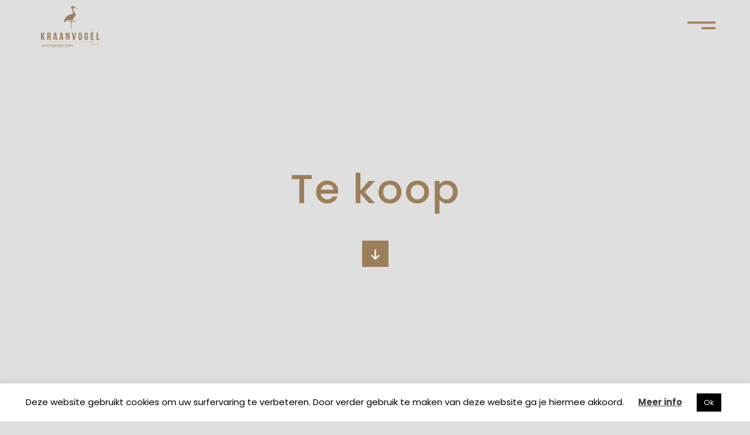

--- FILE ---
content_type: text/html; charset=UTF-8
request_url: https://kraanvogel.be/eerdere-realisaties/
body_size: 12362
content:
<!DOCTYPE html>
<html lang="nl-NL">
<head profile="http://gmpg.org/xfn/11">
<meta charset="utf-8">
<meta http-equiv="X-UA-Compatible" content="IE=edge">
<meta http-equiv="Content-Type" content="text/html; charset=UTF-8" />
<meta name="viewport" content="width=device-width, initial-scale=1">
<meta name='robots' content='index, follow, max-image-preview:large, max-snippet:-1, max-video-preview:-1' />
<style>img:is([sizes="auto" i], [sizes^="auto," i]) { contain-intrinsic-size: 3000px 1500px }</style>
<!-- This site is optimized with the Yoast SEO plugin v24.3 - https://yoast.com/wordpress/plugins/seo/ -->
<title>Te koop - Kraanvogel</title>
<link rel="canonical" href="https://kraanvogel.be/eerdere-realisaties/" />
<meta property="og:locale" content="nl_NL" />
<meta property="og:type" content="article" />
<meta property="og:title" content="Te koop - Kraanvogel" />
<meta property="og:description" content="Te koop" />
<meta property="og:url" content="https://kraanvogel.be/eerdere-realisaties/" />
<meta property="og:site_name" content="Kraanvogel" />
<meta property="article:modified_time" content="2021-04-12T13:28:44+00:00" />
<meta property="og:image" content="https://kraanvogel.be/wp-content/uploads/2020/09/Group-210.png" />
<meta name="twitter:card" content="summary_large_image" />
<meta name="twitter:label1" content="Geschatte leestijd" />
<meta name="twitter:data1" content="1 minuut" />
<script type="application/ld+json" class="yoast-schema-graph">{"@context":"https://schema.org","@graph":[{"@type":"WebPage","@id":"https://kraanvogel.be/eerdere-realisaties/","url":"https://kraanvogel.be/eerdere-realisaties/","name":"Te koop - Kraanvogel","isPartOf":{"@id":"https://kraanvogel.be/#website"},"primaryImageOfPage":{"@id":"https://kraanvogel.be/eerdere-realisaties/#primaryimage"},"image":{"@id":"https://kraanvogel.be/eerdere-realisaties/#primaryimage"},"thumbnailUrl":"https://kraanvogel.be/wp-content/uploads/2020/09/Group-210.png","datePublished":"2020-09-11T14:02:12+00:00","dateModified":"2021-04-12T13:28:44+00:00","breadcrumb":{"@id":"https://kraanvogel.be/eerdere-realisaties/#breadcrumb"},"inLanguage":"nl-NL","potentialAction":[{"@type":"ReadAction","target":["https://kraanvogel.be/eerdere-realisaties/"]}]},{"@type":"ImageObject","inLanguage":"nl-NL","@id":"https://kraanvogel.be/eerdere-realisaties/#primaryimage","url":"https://kraanvogel.be/wp-content/uploads/2020/09/Group-210.png","contentUrl":"https://kraanvogel.be/wp-content/uploads/2020/09/Group-210.png","width":61,"height":61},{"@type":"BreadcrumbList","@id":"https://kraanvogel.be/eerdere-realisaties/#breadcrumb","itemListElement":[{"@type":"ListItem","position":1,"name":"Home","item":"https://kraanvogel.be/"},{"@type":"ListItem","position":2,"name":"Te koop"}]},{"@type":"WebSite","@id":"https://kraanvogel.be/#website","url":"https://kraanvogel.be/","name":"Kraanvogel","description":"","publisher":{"@id":"https://kraanvogel.be/#organization"},"potentialAction":[{"@type":"SearchAction","target":{"@type":"EntryPoint","urlTemplate":"https://kraanvogel.be/?s={search_term_string}"},"query-input":{"@type":"PropertyValueSpecification","valueRequired":true,"valueName":"search_term_string"}}],"inLanguage":"nl-NL"},{"@type":"Organization","@id":"https://kraanvogel.be/#organization","name":"Kraanvogel","url":"https://kraanvogel.be/","logo":{"@type":"ImageObject","inLanguage":"nl-NL","@id":"https://kraanvogel.be/#/schema/logo/image/","url":"https://185.58.97.73/~kraanvog/wp-content/uploads/2016/06/logo-kraanvogel.png","contentUrl":"https://185.58.97.73/~kraanvog/wp-content/uploads/2016/06/logo-kraanvogel.png","width":325,"height":234,"caption":"Kraanvogel"},"image":{"@id":"https://kraanvogel.be/#/schema/logo/image/"}}]}</script>
<!-- / Yoast SEO plugin. -->
<link rel='dns-prefetch' href='//use.fontawesome.com' />
<link rel="alternate" type="application/rss+xml" title="Kraanvogel &raquo; feed" href="https://kraanvogel.be/feed/" />
<link rel="alternate" type="application/rss+xml" title="Kraanvogel &raquo; reactiesfeed" href="https://kraanvogel.be/comments/feed/" />
<script type="text/javascript">
/* <![CDATA[ */
window._wpemojiSettings = {"baseUrl":"https:\/\/s.w.org\/images\/core\/emoji\/15.0.3\/72x72\/","ext":".png","svgUrl":"https:\/\/s.w.org\/images\/core\/emoji\/15.0.3\/svg\/","svgExt":".svg","source":{"concatemoji":"https:\/\/kraanvogel.be\/wp-includes\/js\/wp-emoji-release.min.js?ver=24316a90640c2dfa5bababb6ee448572"}};
/*! This file is auto-generated */
!function(i,n){var o,s,e;function c(e){try{var t={supportTests:e,timestamp:(new Date).valueOf()};sessionStorage.setItem(o,JSON.stringify(t))}catch(e){}}function p(e,t,n){e.clearRect(0,0,e.canvas.width,e.canvas.height),e.fillText(t,0,0);var t=new Uint32Array(e.getImageData(0,0,e.canvas.width,e.canvas.height).data),r=(e.clearRect(0,0,e.canvas.width,e.canvas.height),e.fillText(n,0,0),new Uint32Array(e.getImageData(0,0,e.canvas.width,e.canvas.height).data));return t.every(function(e,t){return e===r[t]})}function u(e,t,n){switch(t){case"flag":return n(e,"\ud83c\udff3\ufe0f\u200d\u26a7\ufe0f","\ud83c\udff3\ufe0f\u200b\u26a7\ufe0f")?!1:!n(e,"\ud83c\uddfa\ud83c\uddf3","\ud83c\uddfa\u200b\ud83c\uddf3")&&!n(e,"\ud83c\udff4\udb40\udc67\udb40\udc62\udb40\udc65\udb40\udc6e\udb40\udc67\udb40\udc7f","\ud83c\udff4\u200b\udb40\udc67\u200b\udb40\udc62\u200b\udb40\udc65\u200b\udb40\udc6e\u200b\udb40\udc67\u200b\udb40\udc7f");case"emoji":return!n(e,"\ud83d\udc26\u200d\u2b1b","\ud83d\udc26\u200b\u2b1b")}return!1}function f(e,t,n){var r="undefined"!=typeof WorkerGlobalScope&&self instanceof WorkerGlobalScope?new OffscreenCanvas(300,150):i.createElement("canvas"),a=r.getContext("2d",{willReadFrequently:!0}),o=(a.textBaseline="top",a.font="600 32px Arial",{});return e.forEach(function(e){o[e]=t(a,e,n)}),o}function t(e){var t=i.createElement("script");t.src=e,t.defer=!0,i.head.appendChild(t)}"undefined"!=typeof Promise&&(o="wpEmojiSettingsSupports",s=["flag","emoji"],n.supports={everything:!0,everythingExceptFlag:!0},e=new Promise(function(e){i.addEventListener("DOMContentLoaded",e,{once:!0})}),new Promise(function(t){var n=function(){try{var e=JSON.parse(sessionStorage.getItem(o));if("object"==typeof e&&"number"==typeof e.timestamp&&(new Date).valueOf()<e.timestamp+604800&&"object"==typeof e.supportTests)return e.supportTests}catch(e){}return null}();if(!n){if("undefined"!=typeof Worker&&"undefined"!=typeof OffscreenCanvas&&"undefined"!=typeof URL&&URL.createObjectURL&&"undefined"!=typeof Blob)try{var e="postMessage("+f.toString()+"("+[JSON.stringify(s),u.toString(),p.toString()].join(",")+"));",r=new Blob([e],{type:"text/javascript"}),a=new Worker(URL.createObjectURL(r),{name:"wpTestEmojiSupports"});return void(a.onmessage=function(e){c(n=e.data),a.terminate(),t(n)})}catch(e){}c(n=f(s,u,p))}t(n)}).then(function(e){for(var t in e)n.supports[t]=e[t],n.supports.everything=n.supports.everything&&n.supports[t],"flag"!==t&&(n.supports.everythingExceptFlag=n.supports.everythingExceptFlag&&n.supports[t]);n.supports.everythingExceptFlag=n.supports.everythingExceptFlag&&!n.supports.flag,n.DOMReady=!1,n.readyCallback=function(){n.DOMReady=!0}}).then(function(){return e}).then(function(){var e;n.supports.everything||(n.readyCallback(),(e=n.source||{}).concatemoji?t(e.concatemoji):e.wpemoji&&e.twemoji&&(t(e.twemoji),t(e.wpemoji)))}))}((window,document),window._wpemojiSettings);
/* ]]> */
</script>
<style id='wp-emoji-styles-inline-css' type='text/css'>
img.wp-smiley, img.emoji {
display: inline !important;
border: none !important;
box-shadow: none !important;
height: 1em !important;
width: 1em !important;
margin: 0 0.07em !important;
vertical-align: -0.1em !important;
background: none !important;
padding: 0 !important;
}
</style>
<!-- <link rel='stylesheet' id='wp-block-library-css' href='https://kraanvogel.be/wp-includes/css/dist/block-library/style.min.css?ver=24316a90640c2dfa5bababb6ee448572' type='text/css' media='all' /> -->
<link rel="stylesheet" type="text/css" href="//kraanvogel.be/wp-content/cache/wpfc-minified/kyjyb72t/5u4b6.css" media="all"/>
<style id='classic-theme-styles-inline-css' type='text/css'>
/*! This file is auto-generated */
.wp-block-button__link{color:#fff;background-color:#32373c;border-radius:9999px;box-shadow:none;text-decoration:none;padding:calc(.667em + 2px) calc(1.333em + 2px);font-size:1.125em}.wp-block-file__button{background:#32373c;color:#fff;text-decoration:none}
</style>
<style id='global-styles-inline-css' type='text/css'>
:root{--wp--preset--aspect-ratio--square: 1;--wp--preset--aspect-ratio--4-3: 4/3;--wp--preset--aspect-ratio--3-4: 3/4;--wp--preset--aspect-ratio--3-2: 3/2;--wp--preset--aspect-ratio--2-3: 2/3;--wp--preset--aspect-ratio--16-9: 16/9;--wp--preset--aspect-ratio--9-16: 9/16;--wp--preset--color--black: #000000;--wp--preset--color--cyan-bluish-gray: #abb8c3;--wp--preset--color--white: #ffffff;--wp--preset--color--pale-pink: #f78da7;--wp--preset--color--vivid-red: #cf2e2e;--wp--preset--color--luminous-vivid-orange: #ff6900;--wp--preset--color--luminous-vivid-amber: #fcb900;--wp--preset--color--light-green-cyan: #7bdcb5;--wp--preset--color--vivid-green-cyan: #00d084;--wp--preset--color--pale-cyan-blue: #8ed1fc;--wp--preset--color--vivid-cyan-blue: #0693e3;--wp--preset--color--vivid-purple: #9b51e0;--wp--preset--gradient--vivid-cyan-blue-to-vivid-purple: linear-gradient(135deg,rgba(6,147,227,1) 0%,rgb(155,81,224) 100%);--wp--preset--gradient--light-green-cyan-to-vivid-green-cyan: linear-gradient(135deg,rgb(122,220,180) 0%,rgb(0,208,130) 100%);--wp--preset--gradient--luminous-vivid-amber-to-luminous-vivid-orange: linear-gradient(135deg,rgba(252,185,0,1) 0%,rgba(255,105,0,1) 100%);--wp--preset--gradient--luminous-vivid-orange-to-vivid-red: linear-gradient(135deg,rgba(255,105,0,1) 0%,rgb(207,46,46) 100%);--wp--preset--gradient--very-light-gray-to-cyan-bluish-gray: linear-gradient(135deg,rgb(238,238,238) 0%,rgb(169,184,195) 100%);--wp--preset--gradient--cool-to-warm-spectrum: linear-gradient(135deg,rgb(74,234,220) 0%,rgb(151,120,209) 20%,rgb(207,42,186) 40%,rgb(238,44,130) 60%,rgb(251,105,98) 80%,rgb(254,248,76) 100%);--wp--preset--gradient--blush-light-purple: linear-gradient(135deg,rgb(255,206,236) 0%,rgb(152,150,240) 100%);--wp--preset--gradient--blush-bordeaux: linear-gradient(135deg,rgb(254,205,165) 0%,rgb(254,45,45) 50%,rgb(107,0,62) 100%);--wp--preset--gradient--luminous-dusk: linear-gradient(135deg,rgb(255,203,112) 0%,rgb(199,81,192) 50%,rgb(65,88,208) 100%);--wp--preset--gradient--pale-ocean: linear-gradient(135deg,rgb(255,245,203) 0%,rgb(182,227,212) 50%,rgb(51,167,181) 100%);--wp--preset--gradient--electric-grass: linear-gradient(135deg,rgb(202,248,128) 0%,rgb(113,206,126) 100%);--wp--preset--gradient--midnight: linear-gradient(135deg,rgb(2,3,129) 0%,rgb(40,116,252) 100%);--wp--preset--font-size--small: 13px;--wp--preset--font-size--medium: 20px;--wp--preset--font-size--large: 36px;--wp--preset--font-size--x-large: 42px;--wp--preset--spacing--20: 0.44rem;--wp--preset--spacing--30: 0.67rem;--wp--preset--spacing--40: 1rem;--wp--preset--spacing--50: 1.5rem;--wp--preset--spacing--60: 2.25rem;--wp--preset--spacing--70: 3.38rem;--wp--preset--spacing--80: 5.06rem;--wp--preset--shadow--natural: 6px 6px 9px rgba(0, 0, 0, 0.2);--wp--preset--shadow--deep: 12px 12px 50px rgba(0, 0, 0, 0.4);--wp--preset--shadow--sharp: 6px 6px 0px rgba(0, 0, 0, 0.2);--wp--preset--shadow--outlined: 6px 6px 0px -3px rgba(255, 255, 255, 1), 6px 6px rgba(0, 0, 0, 1);--wp--preset--shadow--crisp: 6px 6px 0px rgba(0, 0, 0, 1);}:where(.is-layout-flex){gap: 0.5em;}:where(.is-layout-grid){gap: 0.5em;}body .is-layout-flex{display: flex;}.is-layout-flex{flex-wrap: wrap;align-items: center;}.is-layout-flex > :is(*, div){margin: 0;}body .is-layout-grid{display: grid;}.is-layout-grid > :is(*, div){margin: 0;}:where(.wp-block-columns.is-layout-flex){gap: 2em;}:where(.wp-block-columns.is-layout-grid){gap: 2em;}:where(.wp-block-post-template.is-layout-flex){gap: 1.25em;}:where(.wp-block-post-template.is-layout-grid){gap: 1.25em;}.has-black-color{color: var(--wp--preset--color--black) !important;}.has-cyan-bluish-gray-color{color: var(--wp--preset--color--cyan-bluish-gray) !important;}.has-white-color{color: var(--wp--preset--color--white) !important;}.has-pale-pink-color{color: var(--wp--preset--color--pale-pink) !important;}.has-vivid-red-color{color: var(--wp--preset--color--vivid-red) !important;}.has-luminous-vivid-orange-color{color: var(--wp--preset--color--luminous-vivid-orange) !important;}.has-luminous-vivid-amber-color{color: var(--wp--preset--color--luminous-vivid-amber) !important;}.has-light-green-cyan-color{color: var(--wp--preset--color--light-green-cyan) !important;}.has-vivid-green-cyan-color{color: var(--wp--preset--color--vivid-green-cyan) !important;}.has-pale-cyan-blue-color{color: var(--wp--preset--color--pale-cyan-blue) !important;}.has-vivid-cyan-blue-color{color: var(--wp--preset--color--vivid-cyan-blue) !important;}.has-vivid-purple-color{color: var(--wp--preset--color--vivid-purple) !important;}.has-black-background-color{background-color: var(--wp--preset--color--black) !important;}.has-cyan-bluish-gray-background-color{background-color: var(--wp--preset--color--cyan-bluish-gray) !important;}.has-white-background-color{background-color: var(--wp--preset--color--white) !important;}.has-pale-pink-background-color{background-color: var(--wp--preset--color--pale-pink) !important;}.has-vivid-red-background-color{background-color: var(--wp--preset--color--vivid-red) !important;}.has-luminous-vivid-orange-background-color{background-color: var(--wp--preset--color--luminous-vivid-orange) !important;}.has-luminous-vivid-amber-background-color{background-color: var(--wp--preset--color--luminous-vivid-amber) !important;}.has-light-green-cyan-background-color{background-color: var(--wp--preset--color--light-green-cyan) !important;}.has-vivid-green-cyan-background-color{background-color: var(--wp--preset--color--vivid-green-cyan) !important;}.has-pale-cyan-blue-background-color{background-color: var(--wp--preset--color--pale-cyan-blue) !important;}.has-vivid-cyan-blue-background-color{background-color: var(--wp--preset--color--vivid-cyan-blue) !important;}.has-vivid-purple-background-color{background-color: var(--wp--preset--color--vivid-purple) !important;}.has-black-border-color{border-color: var(--wp--preset--color--black) !important;}.has-cyan-bluish-gray-border-color{border-color: var(--wp--preset--color--cyan-bluish-gray) !important;}.has-white-border-color{border-color: var(--wp--preset--color--white) !important;}.has-pale-pink-border-color{border-color: var(--wp--preset--color--pale-pink) !important;}.has-vivid-red-border-color{border-color: var(--wp--preset--color--vivid-red) !important;}.has-luminous-vivid-orange-border-color{border-color: var(--wp--preset--color--luminous-vivid-orange) !important;}.has-luminous-vivid-amber-border-color{border-color: var(--wp--preset--color--luminous-vivid-amber) !important;}.has-light-green-cyan-border-color{border-color: var(--wp--preset--color--light-green-cyan) !important;}.has-vivid-green-cyan-border-color{border-color: var(--wp--preset--color--vivid-green-cyan) !important;}.has-pale-cyan-blue-border-color{border-color: var(--wp--preset--color--pale-cyan-blue) !important;}.has-vivid-cyan-blue-border-color{border-color: var(--wp--preset--color--vivid-cyan-blue) !important;}.has-vivid-purple-border-color{border-color: var(--wp--preset--color--vivid-purple) !important;}.has-vivid-cyan-blue-to-vivid-purple-gradient-background{background: var(--wp--preset--gradient--vivid-cyan-blue-to-vivid-purple) !important;}.has-light-green-cyan-to-vivid-green-cyan-gradient-background{background: var(--wp--preset--gradient--light-green-cyan-to-vivid-green-cyan) !important;}.has-luminous-vivid-amber-to-luminous-vivid-orange-gradient-background{background: var(--wp--preset--gradient--luminous-vivid-amber-to-luminous-vivid-orange) !important;}.has-luminous-vivid-orange-to-vivid-red-gradient-background{background: var(--wp--preset--gradient--luminous-vivid-orange-to-vivid-red) !important;}.has-very-light-gray-to-cyan-bluish-gray-gradient-background{background: var(--wp--preset--gradient--very-light-gray-to-cyan-bluish-gray) !important;}.has-cool-to-warm-spectrum-gradient-background{background: var(--wp--preset--gradient--cool-to-warm-spectrum) !important;}.has-blush-light-purple-gradient-background{background: var(--wp--preset--gradient--blush-light-purple) !important;}.has-blush-bordeaux-gradient-background{background: var(--wp--preset--gradient--blush-bordeaux) !important;}.has-luminous-dusk-gradient-background{background: var(--wp--preset--gradient--luminous-dusk) !important;}.has-pale-ocean-gradient-background{background: var(--wp--preset--gradient--pale-ocean) !important;}.has-electric-grass-gradient-background{background: var(--wp--preset--gradient--electric-grass) !important;}.has-midnight-gradient-background{background: var(--wp--preset--gradient--midnight) !important;}.has-small-font-size{font-size: var(--wp--preset--font-size--small) !important;}.has-medium-font-size{font-size: var(--wp--preset--font-size--medium) !important;}.has-large-font-size{font-size: var(--wp--preset--font-size--large) !important;}.has-x-large-font-size{font-size: var(--wp--preset--font-size--x-large) !important;}
:where(.wp-block-post-template.is-layout-flex){gap: 1.25em;}:where(.wp-block-post-template.is-layout-grid){gap: 1.25em;}
:where(.wp-block-columns.is-layout-flex){gap: 2em;}:where(.wp-block-columns.is-layout-grid){gap: 2em;}
:root :where(.wp-block-pullquote){font-size: 1.5em;line-height: 1.6;}
</style>
<!-- <link rel='stylesheet' id='contact-form-7-css' href='https://kraanvogel.be/wp-content/plugins/contact-form-7/includes/css/styles.css?ver=6.0.3' type='text/css' media='all' /> -->
<!-- <link rel='stylesheet' id='cookie-law-info-css' href='https://kraanvogel.be/wp-content/plugins/cookie-law-info/legacy/public/css/cookie-law-info-public.css?ver=3.2.8' type='text/css' media='all' /> -->
<!-- <link rel='stylesheet' id='cookie-law-info-gdpr-css' href='https://kraanvogel.be/wp-content/plugins/cookie-law-info/legacy/public/css/cookie-law-info-gdpr.css?ver=3.2.8' type='text/css' media='all' /> -->
<!-- <link rel='stylesheet' id='cssmenu-styles-css' href='https://kraanvogel.be/wp-content/themes/theme/cssmenu/styles.css?ver=24316a90640c2dfa5bababb6ee448572' type='text/css' media='all' /> -->
<link rel="stylesheet" type="text/css" href="//kraanvogel.be/wp-content/cache/wpfc-minified/6z6pnivh/5u4b6.css" media="all"/>
<link rel='stylesheet' id='bfa-font-awesome-css' href='https://use.fontawesome.com/releases/v5.15.4/css/all.css?ver=2.0.3' type='text/css' media='all' />
<link rel='stylesheet' id='bfa-font-awesome-v4-shim-css' href='https://use.fontawesome.com/releases/v5.15.4/css/v4-shims.css?ver=2.0.3' type='text/css' media='all' />
<style id='bfa-font-awesome-v4-shim-inline-css' type='text/css'>
@font-face {
font-family: 'FontAwesome';
src: url('https://use.fontawesome.com/releases/v5.15.4/webfonts/fa-brands-400.eot'),
url('https://use.fontawesome.com/releases/v5.15.4/webfonts/fa-brands-400.eot?#iefix') format('embedded-opentype'),
url('https://use.fontawesome.com/releases/v5.15.4/webfonts/fa-brands-400.woff2') format('woff2'),
url('https://use.fontawesome.com/releases/v5.15.4/webfonts/fa-brands-400.woff') format('woff'),
url('https://use.fontawesome.com/releases/v5.15.4/webfonts/fa-brands-400.ttf') format('truetype'),
url('https://use.fontawesome.com/releases/v5.15.4/webfonts/fa-brands-400.svg#fontawesome') format('svg');
}
@font-face {
font-family: 'FontAwesome';
src: url('https://use.fontawesome.com/releases/v5.15.4/webfonts/fa-solid-900.eot'),
url('https://use.fontawesome.com/releases/v5.15.4/webfonts/fa-solid-900.eot?#iefix') format('embedded-opentype'),
url('https://use.fontawesome.com/releases/v5.15.4/webfonts/fa-solid-900.woff2') format('woff2'),
url('https://use.fontawesome.com/releases/v5.15.4/webfonts/fa-solid-900.woff') format('woff'),
url('https://use.fontawesome.com/releases/v5.15.4/webfonts/fa-solid-900.ttf') format('truetype'),
url('https://use.fontawesome.com/releases/v5.15.4/webfonts/fa-solid-900.svg#fontawesome') format('svg');
}
@font-face {
font-family: 'FontAwesome';
src: url('https://use.fontawesome.com/releases/v5.15.4/webfonts/fa-regular-400.eot'),
url('https://use.fontawesome.com/releases/v5.15.4/webfonts/fa-regular-400.eot?#iefix') format('embedded-opentype'),
url('https://use.fontawesome.com/releases/v5.15.4/webfonts/fa-regular-400.woff2') format('woff2'),
url('https://use.fontawesome.com/releases/v5.15.4/webfonts/fa-regular-400.woff') format('woff'),
url('https://use.fontawesome.com/releases/v5.15.4/webfonts/fa-regular-400.ttf') format('truetype'),
url('https://use.fontawesome.com/releases/v5.15.4/webfonts/fa-regular-400.svg#fontawesome') format('svg');
unicode-range: U+F004-F005,U+F007,U+F017,U+F022,U+F024,U+F02E,U+F03E,U+F044,U+F057-F059,U+F06E,U+F070,U+F075,U+F07B-F07C,U+F080,U+F086,U+F089,U+F094,U+F09D,U+F0A0,U+F0A4-F0A7,U+F0C5,U+F0C7-F0C8,U+F0E0,U+F0EB,U+F0F3,U+F0F8,U+F0FE,U+F111,U+F118-F11A,U+F11C,U+F133,U+F144,U+F146,U+F14A,U+F14D-F14E,U+F150-F152,U+F15B-F15C,U+F164-F165,U+F185-F186,U+F191-F192,U+F1AD,U+F1C1-F1C9,U+F1CD,U+F1D8,U+F1E3,U+F1EA,U+F1F6,U+F1F9,U+F20A,U+F247-F249,U+F24D,U+F254-F25B,U+F25D,U+F267,U+F271-F274,U+F279,U+F28B,U+F28D,U+F2B5-F2B6,U+F2B9,U+F2BB,U+F2BD,U+F2C1-F2C2,U+F2D0,U+F2D2,U+F2DC,U+F2ED,U+F328,U+F358-F35B,U+F3A5,U+F3D1,U+F410,U+F4AD;
}
</style>
<!-- <link rel='stylesheet' id='bootstrap-css' href='https://kraanvogel.be/wp-content/themes/theme/assets/css/bootstrap.css?ver=24316a90640c2dfa5bababb6ee448572' type='text/css' media='all' /> -->
<!-- <link rel='stylesheet' id='base-css' href='https://kraanvogel.be/wp-content/themes/theme/assets/css/base.css?ver=24316a90640c2dfa5bababb6ee448572' type='text/css' media='all' /> -->
<!-- <link rel='stylesheet' id='dynamic-css' href='https://kraanvogel.be/wp-content/themes/theme/dynamic.css?ver=24316a90640c2dfa5bababb6ee448572' type='text/css' media='all' /> -->
<!-- <link rel='stylesheet' id='blog-css' href='https://kraanvogel.be/wp-content/themes/theme/assets/css/bericht.css?ver=24316a90640c2dfa5bababb6ee448572' type='text/css' media='all' /> -->
<!-- <link rel='stylesheet' id='style-css' href='https://kraanvogel.be/wp-content/themes/theme/style.php/style.scss?ver=24316a90640c2dfa5bababb6ee448572' type='text/css' media='all' /> -->
<!-- <link rel='stylesheet' id='style_wp-css' href='https://kraanvogel.be/wp-content/themes/theme/style.css?ver=24316a90640c2dfa5bababb6ee448572' type='text/css' media='all' /> -->
<link rel="stylesheet" type="text/css" href="//kraanvogel.be/wp-content/cache/wpfc-minified/mmkca3ll/5u4b6.css" media="all"/>
<script type="text/javascript" src="https://kraanvogel.be/wp-includes/js/jquery/jquery.min.js?ver=3.7.1" id="jquery-core-js"></script>
<script type="text/javascript" src="https://kraanvogel.be/wp-includes/js/jquery/jquery-migrate.min.js?ver=3.4.1" id="jquery-migrate-js"></script>
<script type="text/javascript" id="cookie-law-info-js-extra">
/* <![CDATA[ */
var Cli_Data = {"nn_cookie_ids":[],"cookielist":[],"non_necessary_cookies":[],"ccpaEnabled":"","ccpaRegionBased":"","ccpaBarEnabled":"","strictlyEnabled":["necessary","obligatoire"],"ccpaType":"gdpr","js_blocking":"","custom_integration":"","triggerDomRefresh":"","secure_cookies":""};
var cli_cookiebar_settings = {"animate_speed_hide":"500","animate_speed_show":"500","background":"#FFF","border":"#b1a6a6c2","border_on":"","button_1_button_colour":"#000","button_1_button_hover":"#000000","button_1_link_colour":"#fff","button_1_as_button":"1","button_1_new_win":"","button_2_button_colour":"#333","button_2_button_hover":"#292929","button_2_link_colour":"#444","button_2_as_button":"","button_2_hidebar":"","button_3_button_colour":"#000","button_3_button_hover":"#000000","button_3_link_colour":"#fff","button_3_as_button":"1","button_3_new_win":"","button_4_button_colour":"#000","button_4_button_hover":"#000000","button_4_link_colour":"#62a329","button_4_as_button":"","button_7_button_colour":"#61a229","button_7_button_hover":"#4e8221","button_7_link_colour":"#fff","button_7_as_button":"1","button_7_new_win":"","font_family":"inherit","header_fix":"","notify_animate_hide":"1","notify_animate_show":"1","notify_div_id":"#cookie-law-info-bar","notify_position_horizontal":"right","notify_position_vertical":"bottom","scroll_close":"","scroll_close_reload":"","accept_close_reload":"","reject_close_reload":"","showagain_tab":"","showagain_background":"#fff","showagain_border":"#000","showagain_div_id":"#cookie-law-info-again","showagain_x_position":"100px","text":"#000","show_once_yn":"","show_once":"10000","logging_on":"","as_popup":"","popup_overlay":"1","bar_heading_text":"","cookie_bar_as":"banner","popup_showagain_position":"bottom-right","widget_position":"left"};
var log_object = {"ajax_url":"https:\/\/kraanvogel.be\/wp-admin\/admin-ajax.php"};
/* ]]> */
</script>
<script type="text/javascript" src="https://kraanvogel.be/wp-content/plugins/cookie-law-info/legacy/public/js/cookie-law-info-public.js?ver=3.2.8" id="cookie-law-info-js"></script>
<script type="text/javascript" src="https://kraanvogel.be/wp-content/themes/theme/assets/js/jquery.min.js?ver=24316a90640c2dfa5bababb6ee448572" id="jq-js"></script>
<link rel="https://api.w.org/" href="https://kraanvogel.be/wp-json/" /><link rel="alternate" title="JSON" type="application/json" href="https://kraanvogel.be/wp-json/wp/v2/pages/72" /><link rel="EditURI" type="application/rsd+xml" title="RSD" href="https://kraanvogel.be/xmlrpc.php?rsd" />
<link rel='shortlink' href='https://kraanvogel.be/?p=72' />
<link rel="alternate" title="oEmbed (JSON)" type="application/json+oembed" href="https://kraanvogel.be/wp-json/oembed/1.0/embed?url=https%3A%2F%2Fkraanvogel.be%2Feerdere-realisaties%2F" />
<link rel="alternate" title="oEmbed (XML)" type="text/xml+oembed" href="https://kraanvogel.be/wp-json/oembed/1.0/embed?url=https%3A%2F%2Fkraanvogel.be%2Feerdere-realisaties%2F&#038;format=xml" />
<link rel="icon" href="https://kraanvogel.be/wp-content/uploads/2020/09/cropped-favicon-32x32.jpg" sizes="32x32" />
<link rel="icon" href="https://kraanvogel.be/wp-content/uploads/2020/09/cropped-favicon-192x192.jpg" sizes="192x192" />
<link rel="apple-touch-icon" href="https://kraanvogel.be/wp-content/uploads/2020/09/cropped-favicon-180x180.jpg" />
<meta name="msapplication-TileImage" content="https://kraanvogel.be/wp-content/uploads/2020/09/cropped-favicon-270x270.jpg" />
<noscript><style id="rocket-lazyload-nojs-css">.rll-youtube-player, [data-lazy-src]{display:none !important;}</style></noscript>   
<!-- GOOGLE FONTS -->
<link href="https://fonts.googleapis.com/css2?family=Poppins:wght@400;500;700&display=swap" rel="stylesheet">
<!-- GOOGLE ANALYTICS -->
<link rel="stylesheet" type="text/css" href="//cdn.jsdelivr.net/npm/slick-carousel@1.8.1/slick/slick.css"/>			
</head>
<body >
<header class="hoofding Te koop ">
<div class="container">
<div class="logo">
<a href="https://kraanvogel.be">
<img src="https://kraanvogel.be/wp-content/uploads/2016/06/logo-kraanvogel.png" alt="Kraanvogel">
</a>
</div>
<div class="nav_header">
<button class="nav_toggle">
<span class="row1"></span>
<span class="row2"></span>
<span class="row3"></span>
</button>
<nav>
<div id="cssmenu" class="menu-menu-container"><ul id="menu-menu" class="navigatie"><li id="menu-item-18" class="menu-item menu-item-type-post_type menu-item-object-page menu-item-home"><a href="https://kraanvogel.be/"><span>Home</span></a></li>
<li id="menu-item-434" class="menu-item menu-item-type-post_type menu-item-object-page current-menu-item page_item page-item-72 current_page_item active"><a href="https://kraanvogel.be/eerdere-realisaties/"><span>Te koop</span></a></li>
<li id="menu-item-435" class="menu-item menu-item-type-post_type menu-item-object-page"><a href="https://kraanvogel.be/binnenkort-beschikbaar/"><span>Binnenkort beschikbaar</span></a></li>
<li id="menu-item-17" class="menu-item menu-item-type-post_type menu-item-object-page"><a href="https://kraanvogel.be/contact/"><span>Contact</span></a></li>
</ul></div>                    </nav>
</div>
</div>
</header>
<div class="inhoud" id="start">
<div class="container">
<div id="pl-gb72-679c987476fdc"  class="panel-layout" ><div id="pg-gb72-679c987476fdc-0"  class="panel-grid panel-has-style" ><div class="rij1_realisaties panel-row-style panel-row-style-for-gb72-679c987476fdc-0" ><div id="pgc-gb72-679c987476fdc-0-0"  class="panel-grid-cell" ><div id="panel-gb72-679c987476fdc-0-0-0" class="so-panel widget widget_sow-editor panel-first-child" data-index="0" ><div
class="so-widget-sow-editor so-widget-sow-editor-base"
>
<div class="siteorigin-widget-tinymce textwidget">
<h1 style="text-align: center;">Te koop</h1>
</div>
</div></div><div id="panel-gb72-679c987476fdc-0-0-1" class="so-panel widget widget_sow-image panel-last-child" data-index="1" ><div
class="so-widget-sow-image so-widget-sow-image-default-113ccd71f3e6-72"
>
<div class="sow-image-container">
<a href="#scroll"
>
<img decoding="async" src="https://kraanvogel.be/wp-content/uploads/2020/09/Group-210.png" width="61" height="61" sizes="(max-width: 61px) 100vw, 61px" alt="" 		class="so-widget-image"/>
</a></div>
</div></div></div></div></div><div id="pg-gb72-679c987476fdc-1"  class="panel-grid panel-no-style" ><div id="pgc-gb72-679c987476fdc-1-0"  class="panel-grid-cell" ><div id="panel-gb72-679c987476fdc-1-0-0" class="so-panel widget widget_siteorigin-panels-postloop panel-first-child panel-last-child" data-index="2" >
<div class="rij2_binnenkort_line"></div>
<div id="scroll" class="rij2_binnenkort">
<a href="https://kraanvogel.be/woonproject/grootzand/">
<div class="loop-item">
<h3>&#8217;t Kapelleke Grootzand</h3>
<img decoding="async" src="https://kraanvogel.be/wp-content/uploads/2021/03/Preview03-Kappelleken02.jpg" alt="&#8217;t Kapelleke Grootzand">
</div>
</a>
<a href="https://kraanvogel.be/woonproject/7-app-en-1-handelsruimte-te-ukkel/">
<div class="loop-item">
<h3>Park-Avenue Ukkel</h3>
<img decoding="async" src="https://kraanvogel.be/wp-content/uploads/2016/06/607.007.cam-A-640x360-1.jpg" alt="Park-Avenue Ukkel">
</div>
</a>
<a href="https://kraanvogel.be/woonproject/brandstraat/">
<div class="loop-item">
<h3>Brandstraat Buggenhout</h3>
<img decoding="async" src="https://kraanvogel.be/wp-content/uploads/2021/03/210423_Woning-lot-2-4.jpg" alt="Brandstraat Buggenhout">
</div>
</a>
<a href="https://kraanvogel.be/woonproject/residentie-oudhof/">
<div class="loop-item">
<h3>Residentie Oud hof Bazel</h3>
<img decoding="async" src="https://kraanvogel.be/wp-content/uploads/2021/03/FAVORIET.jpg" alt="Residentie Oud hof Bazel">
</div>
</a>
<a href="https://kraanvogel.be/woonproject/residentie-willemien/">
<div class="loop-item">
<h3>Residentie Willemien</h3>
<img decoding="async" src="https://kraanvogel.be/wp-content/uploads/2016/06/A190014_EL-dries-voorgevel-rechts.jpg" alt="Residentie Willemien">
</div>
</a>
</div></div></div></div></div>				    	</div>
</div>

<footer>
<div class="footer">
<div class="container">
<li id="siteorigin-panels-builder-4" class="widget widget_siteorigin-panels-builder"><div id="pl-w5f5f4d402fd7f"  class="panel-layout" ><div id="pg-w5f5f4d402fd7f-0"  class="panel-grid panel-has-style" ><div class="footer-top-bar panel-row-style panel-row-style-for-w5f5f4d402fd7f-0" ><div id="pgc-w5f5f4d402fd7f-0-0"  class="panel-grid-cell" ><div id="panel-w5f5f4d402fd7f-0-0-0" class="so-panel widget widget_sow-image panel-first-child panel-last-child" data-index="0" ><div class="logo panel-widget-style panel-widget-style-for-w5f5f4d402fd7f-0-0-0" ><div
class="so-widget-sow-image so-widget-sow-image-default-8b5b6f678277"
>
<div class="sow-image-container">
<img src="https://kraanvogel.be/wp-content/uploads/2016/06/logo-kraanvogel.png" width="325" height="234" srcset="https://kraanvogel.be/wp-content/uploads/2016/06/logo-kraanvogel.png 325w, https://kraanvogel.be/wp-content/uploads/2016/06/logo-kraanvogel-300x216.png 300w" sizes="(max-width: 325px) 100vw, 325px" alt="Logo Kraanvogel" decoding="async" loading="lazy" 		class="so-widget-image"/>
</div>
</div></div></div></div><div id="pgc-w5f5f4d402fd7f-0-1"  class="panel-grid-cell" ><div id="panel-w5f5f4d402fd7f-0-1-0" class="so-panel widget widget_nav_menu panel-first-child panel-last-child" data-index="1" ><div class="menu-menu-container"><ul id="menu-menu-1" class="menu"><li class="menu-item menu-item-type-post_type menu-item-object-page menu-item-home menu-item-18"><a href="https://kraanvogel.be/">Home</a></li>
<li class="menu-item menu-item-type-post_type menu-item-object-page current-menu-item page_item page-item-72 current_page_item menu-item-434"><a href="https://kraanvogel.be/eerdere-realisaties/" aria-current="page">Te koop</a></li>
<li class="menu-item menu-item-type-post_type menu-item-object-page menu-item-435"><a href="https://kraanvogel.be/binnenkort-beschikbaar/">Binnenkort beschikbaar</a></li>
<li class="menu-item menu-item-type-post_type menu-item-object-page menu-item-17"><a href="https://kraanvogel.be/contact/">Contact</a></li>
</ul></div></div></div></div></div></div></li>
<li id="siteorigin-panels-builder-5" class="widget widget_siteorigin-panels-builder"><div id="pl-w6058bbe0c2612"  class="panel-layout" ><div id="pg-w6058bbe0c2612-0"  class="panel-grid panel-no-style" ><div id="pgc-w6058bbe0c2612-0-0"  class="panel-grid-cell" ><div id="panel-w6058bbe0c2612-0-0-0" class="so-panel widget widget_sow-editor panel-first-child panel-last-child" data-index="0" ><div class="footer-contact-text panel-widget-style panel-widget-style-for-w6058bbe0c2612-0-0-0" ><div
class="so-widget-sow-editor so-widget-sow-editor-base"
>
<div class="siteorigin-widget-tinymce textwidget">
<h2>Interesse?</h2>
</div>
</div></div></div></div><div id="pgc-w6058bbe0c2612-0-1"  class="panel-grid-cell" ><div id="panel-w6058bbe0c2612-0-1-0" class="so-panel widget widget_siteorigin-panels-builder panel-first-child panel-last-child" data-index="1" ><div class="footer-contact-details panel-widget-style panel-widget-style-for-w6058bbe0c2612-0-1-0" ><div id="pl-w6058bbe0c2688"  class="panel-layout" ><div id="pg-w6058bbe0c2688-0"  class="panel-grid panel-no-style" ><div id="pgc-w6058bbe0c2688-0-0"  class="panel-grid-cell" ><div id="panel-w6058bbe0c2688-0-0-0" class="so-panel widget widget_sow-image panel-first-child" data-index="0" ><div
class="so-widget-sow-image so-widget-sow-image-default-8b5b6f678277"
>
<div class="sow-image-container">
<img src="https://kraanvogel.be/wp-content/uploads/2020/09/adress-card.png" width="41" height="32" sizes="(max-width: 41px) 100vw, 41px" alt="adres icoon" decoding="async" loading="lazy" 		class="so-widget-image"/>
</div>
</div></div><div id="panel-w6058bbe0c2688-0-0-1" class="so-panel widget widget_sow-editor panel-last-child" data-index="1" ><div
class="so-widget-sow-editor so-widget-sow-editor-base"
><h3 class="widget-title">CONTACT</h3>
<div class="siteorigin-widget-tinymce textwidget">
<p class="widget-title"><span style="font-size: 16px;">Kamerstraat 117<br />
</span>9255 Buggenhout</p>
</div>
</div></div></div><div id="pgc-w6058bbe0c2688-0-1"  class="panel-grid-cell" ><div id="panel-w6058bbe0c2688-0-1-0" class="so-panel widget widget_sow-image panel-first-child" data-index="2" ><div
class="so-widget-sow-image so-widget-sow-image-default-8b5b6f678277"
>
<div class="sow-image-container">
<img src="https://kraanvogel.be/wp-content/uploads/2020/09/mail.png" width="32" height="25" sizes="(max-width: 32px) 100vw, 32px" alt="mail icoon" decoding="async" loading="lazy" 		class="so-widget-image"/>
</div>
</div></div><div id="panel-w6058bbe0c2688-0-1-1" class="so-panel widget widget_sow-editor panel-last-child" data-index="3" ><div
class="so-widget-sow-editor so-widget-sow-editor-base"
><h3 class="widget-title">E-MAIL</h3>
<div class="siteorigin-widget-tinymce textwidget">
<p class="widget-title"><a style="font-size: 16px;" href="mailto:info@kraanvogel.be">info@kraanvogel.be</a></p>
</div>
</div></div></div><div id="pgc-w6058bbe0c2688-0-2"  class="panel-grid-cell" ><div id="panel-w6058bbe0c2688-0-2-0" class="so-panel widget widget_sow-image panel-first-child" data-index="4" ><div
class="so-widget-sow-image so-widget-sow-image-default-8b5b6f678277"
>
<div class="sow-image-container">
<img src="https://kraanvogel.be/wp-content/uploads/2020/09/phone.png" width="29" height="29" sizes="(max-width: 29px) 100vw, 29px" alt="telefoon icoon" decoding="async" loading="lazy" 		class="so-widget-image"/>
</div>
</div></div><div id="panel-w6058bbe0c2688-0-2-1" class="so-panel widget widget_sow-editor panel-last-child" data-index="5" ><div
class="so-widget-sow-editor so-widget-sow-editor-base"
><h3 class="widget-title">TELEFOONNUMMER</h3>
<div class="siteorigin-widget-tinymce textwidget">
<p class="widget-title"><a style="font-size: 16px;" href="tel:32489558916">+32 489 55 89 16</a></p>
</div>
</div></div></div></div></div></div></div></div></div></div></li>
<li id="siteorigin-panels-builder-6" class="widget widget_siteorigin-panels-builder"><div id="pl-w608ab395589a5"  class="panel-layout" ><div id="pg-w608ab395589a5-0"  class="panel-grid panel-no-style" ><div id="pgc-w608ab395589a5-0-0"  class="panel-grid-cell" ><div id="panel-w608ab395589a5-0-0-0" class="so-panel widget widget_sow-button panel-first-child panel-last-child" data-index="0" ><div class="button footer-button panel-widget-style panel-widget-style-for-w608ab395589a5-0-0-0" ><div
class="so-widget-sow-button so-widget-sow-button-atom-144c983c4712"
><div class="ow-button-base ow-button-align-left">
<a
href="https://kraanvogel.be/contact/"
class="sowb-button ow-icon-placement-left ow-button-hover" 	>
<span>
We maken graag tijd voor u		</span>
</a>
</div>
</div></div></div></div><div id="pgc-w608ab395589a5-0-1"  class="panel-grid-cell" ><div id="panel-w608ab395589a5-0-1-0" class="so-panel widget widget_siteorigin-panels-builder panel-first-child" data-index="1" ><div class="social-media-icons panel-widget-style panel-widget-style-for-w608ab395589a5-0-1-0" ><div id="pl-w5f6460fa39cdf"  class="panel-layout" ><div id="pg-w5f6460fa39cdf-0"  class="panel-grid panel-no-style" ><div id="pgc-w5f6460fa39cdf-0-0"  class="panel-grid-cell" ><div id="panel-w5f6460fa39cdf-0-0-0" class="so-panel widget widget_sow-image panel-first-child panel-last-child" data-index="0" ><div
class="so-widget-sow-image so-widget-sow-image-default-8b5b6f678277"
>
<div class="sow-image-container">
<a href="https://www.instagram.com/kraanvogel_woonprojecten/?hl=nl"
target="_blank" rel="noopener noreferrer" 		>
<img src="https://kraanvogel.be/wp-content/uploads/2020/09/Icon-awesome-instagram@2x.png" width="64" height="64" sizes="(max-width: 64px) 100vw, 64px" alt="Instagram icoon" decoding="async" loading="lazy" 		class="so-widget-image"/>
</a></div>
</div></div></div><div id="pgc-w5f6460fa39cdf-0-1"  class="panel-grid-cell" ><div id="panel-w5f6460fa39cdf-0-1-0" class="so-panel widget widget_sow-image panel-first-child panel-last-child" data-index="1" ><div
class="so-widget-sow-image so-widget-sow-image-default-8b5b6f678277"
>
<div class="sow-image-container">
<a href="https://www.facebook.com/kraanvogelwoonprojecten"
target="_blank" rel="noopener noreferrer" 		>
<img src="https://kraanvogel.be/wp-content/uploads/2020/09/Icon-awesome-facebook-square@2x.png" width="63" height="63" sizes="(max-width: 63px) 100vw, 63px" alt="Facebook icoon" decoding="async" loading="lazy" 		class="so-widget-image"/>
</a></div>
</div></div></div></div></div></div></div><div id="panel-w608ab395589a5-0-1-1" class="so-panel widget widget_sow-editor panel-last-child" data-index="2" ><div class="privacy-link panel-widget-style panel-widget-style-for-w608ab395589a5-0-1-1" ><div
class="so-widget-sow-editor so-widget-sow-editor-base"
>
<div class="siteorigin-widget-tinymce textwidget">
<p><a href="https://kraanvogel.be/privacy-cookies/">Privacy &amp; cookies</a></p>
</div>
</div></div></div></div></div></div></li>
</div>
</div>  
<div class="sinergio">
<div class="container">
<p class="links">&#169;2025 
<a href="https://kraanvogel.be/">
Kraanvogel    		</a> | 
<a href="https://kraanvogel.be/privacy-cookies/">
Privacy & Cookies
</a>
</p>
<p class="rechts">
<a href="http://www.sinergio.be" title="Website gemaakt door Sinergio" target="_blank">
<img src="https://kraanvogel.be/wp-content/themes/theme/afbeeldingen/sinergio_footer_wit.png" alt="Website gemaakt door Sinergio" />
</a>
</p>
</div>
</div>
</footer>
<!-- SCRIPTS -->
<script type="text/javascript">
$('.nav_toggle').click(function(event){
$('body').toggleClass('openednav');
});
</script>
<!-- CUSTOM SCRIPTS -->
<!-- LINK TO CONTACT -->
<!-- SLICK SLIDER -->
<script src="https://ajax.googleapis.com/ajax/libs/jquery/3.3.1/jquery.min.js"></script>
<script type="text/javascript" src="//cdn.jsdelivr.net/npm/slick-carousel@1.8.1/slick/slick.min.js"></script>
<script>
$(document).ready(function(){
$('.custom-slider').slick({
dots: true,
autoplay: true,
autoplaySpeed: 4000,
prevArrow: $('.prev'),
nextArrow: $('.next'),
});
});
</script>
<!-- SMOOTH SCROLL -->
<script>
$(document).ready(function(){
$("a").on('click', function(event) {
if (this.hash !== "") {
event.preventDefault();
var hash = this.hash;
$('html, body').animate({
scrollTop: $(hash).offset().top
}, 800, function(){
window.location.hash = hash;
});
}
});
});
</script>
<!-- MENU CLOSE ON SCROLL -->
<script>
$(window).scroll(function() {
$('body').removeClass('openednav');
})
</script>
<!--googleoff: all--><div id="cookie-law-info-bar" data-nosnippet="true"><span>Deze website gebruikt cookies om uw surfervaring te verbeteren. Door verder gebruik te maken van deze website ga je hiermee akkoord. <a href="https://kraanvogel.be/privacy-cookies/" id="CONSTANT_OPEN_URL" target="_blank" class="cli-plugin-main-link" style="margin:5px 20px 5px 20px">Meer info</a><a role='button' data-cli_action="accept" id="cookie_action_close_header" class="medium cli-plugin-button cli-plugin-main-button cookie_action_close_header cli_action_button wt-cli-accept-btn" style="margin:5px">Ok</a></span></div><div id="cookie-law-info-again" data-nosnippet="true"><span id="cookie_hdr_showagain">Privacy &amp; Cookies Policy</span></div><div class="cli-modal" data-nosnippet="true" id="cliSettingsPopup" tabindex="-1" role="dialog" aria-labelledby="cliSettingsPopup" aria-hidden="true">
<div class="cli-modal-dialog" role="document">
<div class="cli-modal-content cli-bar-popup">
<button type="button" class="cli-modal-close" id="cliModalClose">
<svg class="" viewBox="0 0 24 24"><path d="M19 6.41l-1.41-1.41-5.59 5.59-5.59-5.59-1.41 1.41 5.59 5.59-5.59 5.59 1.41 1.41 5.59-5.59 5.59 5.59 1.41-1.41-5.59-5.59z"></path><path d="M0 0h24v24h-24z" fill="none"></path></svg>
<span class="wt-cli-sr-only">Sluiten</span>
</button>
<div class="cli-modal-body">
<div class="cli-container-fluid cli-tab-container">
<div class="cli-row">
<div class="cli-col-12 cli-align-items-stretch cli-px-0">
<div class="cli-privacy-overview">
<h4>Privacy Overview</h4>				<div class="cli-privacy-content">
<div class="cli-privacy-content-text">This website uses cookies to improve your experience while you navigate through the website. Out of these cookies, the cookies that are categorized as necessary are stored on your browser as they are essential for the working of basic functionalities of the website. We also use third-party cookies that help us analyze and understand how you use this website. These cookies will be stored in your browser only with your consent. You also have the option to opt-out of these cookies. But opting out of some of these cookies may have an effect on your browsing experience.</div>
</div>
<a class="cli-privacy-readmore" aria-label="Meer weergeven" role="button" data-readmore-text="Meer weergeven" data-readless-text="Minder weergeven"></a>			</div>
</div>
<div class="cli-col-12 cli-align-items-stretch cli-px-0 cli-tab-section-container">
<div class="cli-tab-section">
<div class="cli-tab-header">
<a role="button" tabindex="0" class="cli-nav-link cli-settings-mobile" data-target="necessary" data-toggle="cli-toggle-tab">
Necessary							</a>
<div class="wt-cli-necessary-checkbox">
<input type="checkbox" class="cli-user-preference-checkbox"  id="wt-cli-checkbox-necessary" data-id="checkbox-necessary" checked="checked"  />
<label class="form-check-label" for="wt-cli-checkbox-necessary">Necessary</label>
</div>
<span class="cli-necessary-caption">Altijd ingeschakeld</span>
</div>
<div class="cli-tab-content">
<div class="cli-tab-pane cli-fade" data-id="necessary">
<div class="wt-cli-cookie-description">
Necessary cookies are absolutely essential for the website to function properly. This category only includes cookies that ensures basic functionalities and security features of the website. These cookies do not store any personal information.								</div>
</div>
</div>
</div>
<div class="cli-tab-section">
<div class="cli-tab-header">
<a role="button" tabindex="0" class="cli-nav-link cli-settings-mobile" data-target="non-necessary" data-toggle="cli-toggle-tab">
Non-necessary							</a>
<div class="cli-switch">
<input type="checkbox" id="wt-cli-checkbox-non-necessary" class="cli-user-preference-checkbox"  data-id="checkbox-non-necessary" checked='checked' />
<label for="wt-cli-checkbox-non-necessary" class="cli-slider" data-cli-enable="Ingeschakeld" data-cli-disable="Uitgeschakeld"><span class="wt-cli-sr-only">Non-necessary</span></label>
</div>
</div>
<div class="cli-tab-content">
<div class="cli-tab-pane cli-fade" data-id="non-necessary">
<div class="wt-cli-cookie-description">
Any cookies that may not be particularly necessary for the website to function and is used specifically to collect user personal data via analytics, ads, other embedded contents are termed as non-necessary cookies. It is mandatory to procure user consent prior to running these cookies on your website.								</div>
</div>
</div>
</div>
</div>
</div>
</div>
</div>
<div class="cli-modal-footer">
<div class="wt-cli-element cli-container-fluid cli-tab-container">
<div class="cli-row">
<div class="cli-col-12 cli-align-items-stretch cli-px-0">
<div class="cli-tab-footer wt-cli-privacy-overview-actions">
<a id="wt-cli-privacy-save-btn" role="button" tabindex="0" data-cli-action="accept" class="wt-cli-privacy-btn cli_setting_save_button wt-cli-privacy-accept-btn cli-btn">OPSLAAN &amp; ACCEPTEREN</a>
</div>
</div>
</div>
</div>
</div>
</div>
</div>
</div>
<div class="cli-modal-backdrop cli-fade cli-settings-overlay"></div>
<div class="cli-modal-backdrop cli-fade cli-popupbar-overlay"></div>
<!--googleon: all--><style media="all" id="siteorigin-panels-layouts-footer">/* Layout gb72-679c987476fdc */ #pgc-gb72-679c987476fdc-0-0 , #pgc-gb72-679c987476fdc-1-0 { width:100%;width:calc(100% - ( 0 * 30px ) ) } #pg-gb72-679c987476fdc-0 , #pl-gb72-679c987476fdc .so-panel { margin-bottom:30px } #pl-gb72-679c987476fdc .so-panel:last-of-type { margin-bottom:0px } #pg-gb72-679c987476fdc-0.panel-has-style > .panel-row-style, #pg-gb72-679c987476fdc-0.panel-no-style , #pg-gb72-679c987476fdc-1.panel-has-style > .panel-row-style, #pg-gb72-679c987476fdc-1.panel-no-style { -webkit-align-items:flex-start;align-items:flex-start } @media (max-width:768px){ #pg-gb72-679c987476fdc-0.panel-no-style, #pg-gb72-679c987476fdc-0.panel-has-style > .panel-row-style, #pg-gb72-679c987476fdc-0 , #pg-gb72-679c987476fdc-1.panel-no-style, #pg-gb72-679c987476fdc-1.panel-has-style > .panel-row-style, #pg-gb72-679c987476fdc-1 { -webkit-flex-direction:column;-ms-flex-direction:column;flex-direction:column } #pg-gb72-679c987476fdc-0 > .panel-grid-cell , #pg-gb72-679c987476fdc-0 > .panel-row-style > .panel-grid-cell , #pg-gb72-679c987476fdc-1 > .panel-grid-cell , #pg-gb72-679c987476fdc-1 > .panel-row-style > .panel-grid-cell { width:100%;margin-right:0 } #pl-gb72-679c987476fdc .panel-grid-cell { padding:0 } #pl-gb72-679c987476fdc .panel-grid .panel-grid-cell-empty { display:none } #pl-gb72-679c987476fdc .panel-grid .panel-grid-cell-mobile-last { margin-bottom:0px }  } /* Layout w5f5f4d402fd7f */ #pgc-w5f5f4d402fd7f-0-0 , #pgc-w5f5f4d402fd7f-0-1 { width:50%;width:calc(50% - ( 0.5 * 30px ) ) } #pl-w5f5f4d402fd7f .so-panel { margin-bottom:30px } #pl-w5f5f4d402fd7f .so-panel:last-of-type { margin-bottom:0px } #pg-w5f5f4d402fd7f-0.panel-has-style > .panel-row-style, #pg-w5f5f4d402fd7f-0.panel-no-style { -webkit-align-items:flex-start;align-items:flex-start } @media (max-width:768px){ #pg-w5f5f4d402fd7f-0.panel-no-style, #pg-w5f5f4d402fd7f-0.panel-has-style > .panel-row-style, #pg-w5f5f4d402fd7f-0 { -webkit-flex-direction:column;-ms-flex-direction:column;flex-direction:column } #pg-w5f5f4d402fd7f-0 > .panel-grid-cell , #pg-w5f5f4d402fd7f-0 > .panel-row-style > .panel-grid-cell { width:100%;margin-right:0 } #pgc-w5f5f4d402fd7f-0-0 { margin-bottom:30px } #pl-w5f5f4d402fd7f .panel-grid-cell { padding:0 } #pl-w5f5f4d402fd7f .panel-grid .panel-grid-cell-empty { display:none } #pl-w5f5f4d402fd7f .panel-grid .panel-grid-cell-mobile-last { margin-bottom:0px }  } /* Layout w6058bbe0c2688 */ #pgc-w6058bbe0c2688-0-0 , #pgc-w6058bbe0c2688-0-1 , #pgc-w6058bbe0c2688-0-2 { width:33.3333%;width:calc(33.3333% - ( 0.66666666666667 * 30px ) ) } #pl-w6058bbe0c2688 .so-panel { margin-bottom:30px } #pl-w6058bbe0c2688 .so-panel:last-of-type { margin-bottom:0px } #pg-w6058bbe0c2688-0.panel-has-style > .panel-row-style, #pg-w6058bbe0c2688-0.panel-no-style { -webkit-align-items:flex-start;align-items:flex-start } @media (max-width:768px){ #pg-w6058bbe0c2688-0.panel-no-style, #pg-w6058bbe0c2688-0.panel-has-style > .panel-row-style, #pg-w6058bbe0c2688-0 { -webkit-flex-direction:column;-ms-flex-direction:column;flex-direction:column } #pg-w6058bbe0c2688-0 > .panel-grid-cell , #pg-w6058bbe0c2688-0 > .panel-row-style > .panel-grid-cell { width:100%;margin-right:0 } #pgc-w6058bbe0c2688-0-0 , #pgc-w6058bbe0c2688-0-1 { margin-bottom:30px } #pl-w6058bbe0c2688 .panel-grid-cell { padding:0 } #pl-w6058bbe0c2688 .panel-grid .panel-grid-cell-empty { display:none } #pl-w6058bbe0c2688 .panel-grid .panel-grid-cell-mobile-last { margin-bottom:0px }  } /* Layout w6058bbe0c2612 */ #pgc-w6058bbe0c2612-0-0 , #pgc-w6058bbe0c2612-0-1 { width:50%;width:calc(50% - ( 0.5 * 30px ) ) } #pl-w6058bbe0c2612 .so-panel { margin-bottom:30px } #pl-w6058bbe0c2612 .so-panel:last-of-type { margin-bottom:0px } #pg-w6058bbe0c2612-0.panel-has-style > .panel-row-style, #pg-w6058bbe0c2612-0.panel-no-style { -webkit-align-items:flex-start;align-items:flex-start } #pgc-w6058bbe0c2612-0-0 { align-self:auto } @media (max-width:768px){ #pg-w6058bbe0c2612-0.panel-no-style, #pg-w6058bbe0c2612-0.panel-has-style > .panel-row-style, #pg-w6058bbe0c2612-0 { -webkit-flex-direction:column;-ms-flex-direction:column;flex-direction:column } #pg-w6058bbe0c2612-0 > .panel-grid-cell , #pg-w6058bbe0c2612-0 > .panel-row-style > .panel-grid-cell { width:100%;margin-right:0 } #pgc-w6058bbe0c2612-0-0 { margin-bottom:30px } #pl-w6058bbe0c2612 .panel-grid-cell { padding:0 } #pl-w6058bbe0c2612 .panel-grid .panel-grid-cell-empty { display:none } #pl-w6058bbe0c2612 .panel-grid .panel-grid-cell-mobile-last { margin-bottom:0px }  } /* Layout w5f6460fa39cdf */ #pgc-w5f6460fa39cdf-0-0 , #pgc-w5f6460fa39cdf-0-1 { width:50%;width:calc(50% - ( 0.5 * 30px ) ) } #pl-w5f6460fa39cdf .so-panel { margin-bottom:30px } #pl-w5f6460fa39cdf .so-panel:last-of-type { margin-bottom:0px } #pg-w5f6460fa39cdf-0.panel-has-style > .panel-row-style, #pg-w5f6460fa39cdf-0.panel-no-style { -webkit-align-items:flex-start;align-items:flex-start } @media (max-width:768px){ #pg-w5f6460fa39cdf-0.panel-no-style, #pg-w5f6460fa39cdf-0.panel-has-style > .panel-row-style, #pg-w5f6460fa39cdf-0 { -webkit-flex-direction:column;-ms-flex-direction:column;flex-direction:column } #pg-w5f6460fa39cdf-0 > .panel-grid-cell , #pg-w5f6460fa39cdf-0 > .panel-row-style > .panel-grid-cell { width:100%;margin-right:0 } #pgc-w5f6460fa39cdf-0-0 { margin-bottom:30px } #pl-w5f6460fa39cdf .panel-grid-cell { padding:0 } #pl-w5f6460fa39cdf .panel-grid .panel-grid-cell-empty { display:none } #pl-w5f6460fa39cdf .panel-grid .panel-grid-cell-mobile-last { margin-bottom:0px }  } /* Layout w608ab395589a5 */ #pgc-w608ab395589a5-0-0 { width:80.0353%;width:calc(80.0353% - ( 0.19964664310954 * 30px ) ) } #pgc-w608ab395589a5-0-1 { width:19.9647%;width:calc(19.9647% - ( 0.80035335689046 * 30px ) ) } #pl-w608ab395589a5 .so-panel { margin-bottom:30px } #pl-w608ab395589a5 .so-panel:last-of-type { margin-bottom:0px } #pg-w608ab395589a5-0.panel-has-style > .panel-row-style, #pg-w608ab395589a5-0.panel-no-style { -webkit-align-items:flex-start;align-items:flex-start } @media (max-width:768px){ #pg-w608ab395589a5-0.panel-no-style, #pg-w608ab395589a5-0.panel-has-style > .panel-row-style, #pg-w608ab395589a5-0 { -webkit-flex-direction:column;-ms-flex-direction:column;flex-direction:column } #pg-w608ab395589a5-0 > .panel-grid-cell , #pg-w608ab395589a5-0 > .panel-row-style > .panel-grid-cell { width:100%;margin-right:0 } #pgc-w608ab395589a5-0-0 { margin-bottom:30px } #pl-w608ab395589a5 .panel-grid-cell { padding:0 } #pl-w608ab395589a5 .panel-grid .panel-grid-cell-empty { display:none } #pl-w608ab395589a5 .panel-grid .panel-grid-cell-mobile-last { margin-bottom:0px }  } </style><!-- <link rel='stylesheet' id='sow-image-default-113ccd71f3e6-72-css' href='https://kraanvogel.be/wp-content/uploads/siteorigin-widgets/sow-image-default-113ccd71f3e6-72.css?ver=24316a90640c2dfa5bababb6ee448572' type='text/css' media='all' /> -->
<!-- <link rel='stylesheet' id='siteorigin-panels-front-css' href='https://kraanvogel.be/wp-content/plugins/siteorigin-panels/css/front-flex.min.css?ver=2.31.3' type='text/css' media='all' /> -->
<!-- <link rel='stylesheet' id='sow-image-default-8b5b6f678277-css' href='https://kraanvogel.be/wp-content/uploads/siteorigin-widgets/sow-image-default-8b5b6f678277.css?ver=24316a90640c2dfa5bababb6ee448572' type='text/css' media='all' /> -->
<!-- <link rel='stylesheet' id='sow-button-atom-144c983c4712-css' href='https://kraanvogel.be/wp-content/uploads/siteorigin-widgets/sow-button-atom-144c983c4712.css?ver=24316a90640c2dfa5bababb6ee448572' type='text/css' media='all' /> -->
<!-- <link rel='stylesheet' id='sow-button-base-css' href='https://kraanvogel.be/wp-content/plugins/so-widgets-bundle/widgets/button/css/style.css?ver=1.64.2' type='text/css' media='all' /> -->
<link rel="stylesheet" type="text/css" href="//kraanvogel.be/wp-content/cache/wpfc-minified/m9hjpxyp/5u4c6.css" media="all"/>
<script type="text/javascript" src="https://kraanvogel.be/wp-includes/js/dist/hooks.min.js?ver=4d63a3d491d11ffd8ac6" id="wp-hooks-js"></script>
<script type="text/javascript" src="https://kraanvogel.be/wp-includes/js/dist/i18n.min.js?ver=5e580eb46a90c2b997e6" id="wp-i18n-js"></script>
<script type="text/javascript" id="wp-i18n-js-after">
/* <![CDATA[ */
wp.i18n.setLocaleData( { 'text direction\u0004ltr': [ 'ltr' ] } );
/* ]]> */
</script>
<script type="text/javascript" src="https://kraanvogel.be/wp-content/plugins/contact-form-7/includes/swv/js/index.js?ver=6.0.3" id="swv-js"></script>
<script type="text/javascript" id="contact-form-7-js-translations">
/* <![CDATA[ */
( function( domain, translations ) {
var localeData = translations.locale_data[ domain ] || translations.locale_data.messages;
localeData[""].domain = domain;
wp.i18n.setLocaleData( localeData, domain );
} )( "contact-form-7", {"translation-revision-date":"2025-01-14 19:36:16+0000","generator":"GlotPress\/4.0.1","domain":"messages","locale_data":{"messages":{"":{"domain":"messages","plural-forms":"nplurals=2; plural=n != 1;","lang":"nl"},"This contact form is placed in the wrong place.":["Dit contactformulier staat op de verkeerde plek."],"Error:":["Fout:"]}},"comment":{"reference":"includes\/js\/index.js"}} );
/* ]]> */
</script>
<script type="text/javascript" id="contact-form-7-js-before">
/* <![CDATA[ */
var wpcf7 = {
"api": {
"root": "https:\/\/kraanvogel.be\/wp-json\/",
"namespace": "contact-form-7\/v1"
}
};
/* ]]> */
</script>
<script type="text/javascript" src="https://kraanvogel.be/wp-content/plugins/contact-form-7/includes/js/index.js?ver=6.0.3" id="contact-form-7-js"></script>
<script type="text/javascript" src="https://kraanvogel.be/wp-content/themes/theme/assets/js/bootstrap.js?ver=24316a90640c2dfa5bababb6ee448572" id="bootstrap-js"></script>
<script type="text/javascript" src="https://kraanvogel.be/wp-content/themes/theme/assets/js/rellax.min.js?ver=24316a90640c2dfa5bababb6ee448572" id="rellax-js"></script>
<script type="text/javascript" src="https://kraanvogel.be/wp-content/themes/theme/js/parallax.js?ver=24316a90640c2dfa5bababb6ee448572" id="parallax-js"></script>
<script type="text/javascript" src="https://kraanvogel.be/wp-content/themes/theme/cssmenu/script.js?ver=24316a90640c2dfa5bababb6ee448572" id="cssmenu-scripts-js"></script>
<script type="text/javascript" src="https://www.google.com/recaptcha/api.js?render=6Ld5w74aAAAAAFp2ycQzH7kohOq84TsuaCarZI_n&amp;ver=3.0" id="google-recaptcha-js"></script>
<script type="text/javascript" src="https://kraanvogel.be/wp-includes/js/dist/vendor/wp-polyfill.min.js?ver=3.15.0" id="wp-polyfill-js"></script>
<script type="text/javascript" id="wpcf7-recaptcha-js-before">
/* <![CDATA[ */
var wpcf7_recaptcha = {
"sitekey": "6Ld5w74aAAAAAFp2ycQzH7kohOq84TsuaCarZI_n",
"actions": {
"homepage": "homepage",
"contactform": "contactform"
}
};
/* ]]> */
</script>
<script type="text/javascript" src="https://kraanvogel.be/wp-content/plugins/contact-form-7/modules/recaptcha/index.js?ver=6.0.3" id="wpcf7-recaptcha-js"></script>
</body>
</html><!-- WP Fastest Cache file was created in 0.47085785865784 seconds, on 31-01-25 10:31:32 -->

--- FILE ---
content_type: text/html; charset=utf-8
request_url: https://www.google.com/recaptcha/api2/anchor?ar=1&k=6Ld5w74aAAAAAFp2ycQzH7kohOq84TsuaCarZI_n&co=aHR0cHM6Ly9rcmFhbnZvZ2VsLmJlOjQ0Mw..&hl=en&v=TkacYOdEJbdB_JjX802TMer9&size=invisible&anchor-ms=20000&execute-ms=15000&cb=dyzcqfylqyr1
body_size: 45386
content:
<!DOCTYPE HTML><html dir="ltr" lang="en"><head><meta http-equiv="Content-Type" content="text/html; charset=UTF-8">
<meta http-equiv="X-UA-Compatible" content="IE=edge">
<title>reCAPTCHA</title>
<style type="text/css">
/* cyrillic-ext */
@font-face {
  font-family: 'Roboto';
  font-style: normal;
  font-weight: 400;
  src: url(//fonts.gstatic.com/s/roboto/v18/KFOmCnqEu92Fr1Mu72xKKTU1Kvnz.woff2) format('woff2');
  unicode-range: U+0460-052F, U+1C80-1C8A, U+20B4, U+2DE0-2DFF, U+A640-A69F, U+FE2E-FE2F;
}
/* cyrillic */
@font-face {
  font-family: 'Roboto';
  font-style: normal;
  font-weight: 400;
  src: url(//fonts.gstatic.com/s/roboto/v18/KFOmCnqEu92Fr1Mu5mxKKTU1Kvnz.woff2) format('woff2');
  unicode-range: U+0301, U+0400-045F, U+0490-0491, U+04B0-04B1, U+2116;
}
/* greek-ext */
@font-face {
  font-family: 'Roboto';
  font-style: normal;
  font-weight: 400;
  src: url(//fonts.gstatic.com/s/roboto/v18/KFOmCnqEu92Fr1Mu7mxKKTU1Kvnz.woff2) format('woff2');
  unicode-range: U+1F00-1FFF;
}
/* greek */
@font-face {
  font-family: 'Roboto';
  font-style: normal;
  font-weight: 400;
  src: url(//fonts.gstatic.com/s/roboto/v18/KFOmCnqEu92Fr1Mu4WxKKTU1Kvnz.woff2) format('woff2');
  unicode-range: U+0370-0377, U+037A-037F, U+0384-038A, U+038C, U+038E-03A1, U+03A3-03FF;
}
/* vietnamese */
@font-face {
  font-family: 'Roboto';
  font-style: normal;
  font-weight: 400;
  src: url(//fonts.gstatic.com/s/roboto/v18/KFOmCnqEu92Fr1Mu7WxKKTU1Kvnz.woff2) format('woff2');
  unicode-range: U+0102-0103, U+0110-0111, U+0128-0129, U+0168-0169, U+01A0-01A1, U+01AF-01B0, U+0300-0301, U+0303-0304, U+0308-0309, U+0323, U+0329, U+1EA0-1EF9, U+20AB;
}
/* latin-ext */
@font-face {
  font-family: 'Roboto';
  font-style: normal;
  font-weight: 400;
  src: url(//fonts.gstatic.com/s/roboto/v18/KFOmCnqEu92Fr1Mu7GxKKTU1Kvnz.woff2) format('woff2');
  unicode-range: U+0100-02BA, U+02BD-02C5, U+02C7-02CC, U+02CE-02D7, U+02DD-02FF, U+0304, U+0308, U+0329, U+1D00-1DBF, U+1E00-1E9F, U+1EF2-1EFF, U+2020, U+20A0-20AB, U+20AD-20C0, U+2113, U+2C60-2C7F, U+A720-A7FF;
}
/* latin */
@font-face {
  font-family: 'Roboto';
  font-style: normal;
  font-weight: 400;
  src: url(//fonts.gstatic.com/s/roboto/v18/KFOmCnqEu92Fr1Mu4mxKKTU1Kg.woff2) format('woff2');
  unicode-range: U+0000-00FF, U+0131, U+0152-0153, U+02BB-02BC, U+02C6, U+02DA, U+02DC, U+0304, U+0308, U+0329, U+2000-206F, U+20AC, U+2122, U+2191, U+2193, U+2212, U+2215, U+FEFF, U+FFFD;
}
/* cyrillic-ext */
@font-face {
  font-family: 'Roboto';
  font-style: normal;
  font-weight: 500;
  src: url(//fonts.gstatic.com/s/roboto/v18/KFOlCnqEu92Fr1MmEU9fCRc4AMP6lbBP.woff2) format('woff2');
  unicode-range: U+0460-052F, U+1C80-1C8A, U+20B4, U+2DE0-2DFF, U+A640-A69F, U+FE2E-FE2F;
}
/* cyrillic */
@font-face {
  font-family: 'Roboto';
  font-style: normal;
  font-weight: 500;
  src: url(//fonts.gstatic.com/s/roboto/v18/KFOlCnqEu92Fr1MmEU9fABc4AMP6lbBP.woff2) format('woff2');
  unicode-range: U+0301, U+0400-045F, U+0490-0491, U+04B0-04B1, U+2116;
}
/* greek-ext */
@font-face {
  font-family: 'Roboto';
  font-style: normal;
  font-weight: 500;
  src: url(//fonts.gstatic.com/s/roboto/v18/KFOlCnqEu92Fr1MmEU9fCBc4AMP6lbBP.woff2) format('woff2');
  unicode-range: U+1F00-1FFF;
}
/* greek */
@font-face {
  font-family: 'Roboto';
  font-style: normal;
  font-weight: 500;
  src: url(//fonts.gstatic.com/s/roboto/v18/KFOlCnqEu92Fr1MmEU9fBxc4AMP6lbBP.woff2) format('woff2');
  unicode-range: U+0370-0377, U+037A-037F, U+0384-038A, U+038C, U+038E-03A1, U+03A3-03FF;
}
/* vietnamese */
@font-face {
  font-family: 'Roboto';
  font-style: normal;
  font-weight: 500;
  src: url(//fonts.gstatic.com/s/roboto/v18/KFOlCnqEu92Fr1MmEU9fCxc4AMP6lbBP.woff2) format('woff2');
  unicode-range: U+0102-0103, U+0110-0111, U+0128-0129, U+0168-0169, U+01A0-01A1, U+01AF-01B0, U+0300-0301, U+0303-0304, U+0308-0309, U+0323, U+0329, U+1EA0-1EF9, U+20AB;
}
/* latin-ext */
@font-face {
  font-family: 'Roboto';
  font-style: normal;
  font-weight: 500;
  src: url(//fonts.gstatic.com/s/roboto/v18/KFOlCnqEu92Fr1MmEU9fChc4AMP6lbBP.woff2) format('woff2');
  unicode-range: U+0100-02BA, U+02BD-02C5, U+02C7-02CC, U+02CE-02D7, U+02DD-02FF, U+0304, U+0308, U+0329, U+1D00-1DBF, U+1E00-1E9F, U+1EF2-1EFF, U+2020, U+20A0-20AB, U+20AD-20C0, U+2113, U+2C60-2C7F, U+A720-A7FF;
}
/* latin */
@font-face {
  font-family: 'Roboto';
  font-style: normal;
  font-weight: 500;
  src: url(//fonts.gstatic.com/s/roboto/v18/KFOlCnqEu92Fr1MmEU9fBBc4AMP6lQ.woff2) format('woff2');
  unicode-range: U+0000-00FF, U+0131, U+0152-0153, U+02BB-02BC, U+02C6, U+02DA, U+02DC, U+0304, U+0308, U+0329, U+2000-206F, U+20AC, U+2122, U+2191, U+2193, U+2212, U+2215, U+FEFF, U+FFFD;
}
/* cyrillic-ext */
@font-face {
  font-family: 'Roboto';
  font-style: normal;
  font-weight: 900;
  src: url(//fonts.gstatic.com/s/roboto/v18/KFOlCnqEu92Fr1MmYUtfCRc4AMP6lbBP.woff2) format('woff2');
  unicode-range: U+0460-052F, U+1C80-1C8A, U+20B4, U+2DE0-2DFF, U+A640-A69F, U+FE2E-FE2F;
}
/* cyrillic */
@font-face {
  font-family: 'Roboto';
  font-style: normal;
  font-weight: 900;
  src: url(//fonts.gstatic.com/s/roboto/v18/KFOlCnqEu92Fr1MmYUtfABc4AMP6lbBP.woff2) format('woff2');
  unicode-range: U+0301, U+0400-045F, U+0490-0491, U+04B0-04B1, U+2116;
}
/* greek-ext */
@font-face {
  font-family: 'Roboto';
  font-style: normal;
  font-weight: 900;
  src: url(//fonts.gstatic.com/s/roboto/v18/KFOlCnqEu92Fr1MmYUtfCBc4AMP6lbBP.woff2) format('woff2');
  unicode-range: U+1F00-1FFF;
}
/* greek */
@font-face {
  font-family: 'Roboto';
  font-style: normal;
  font-weight: 900;
  src: url(//fonts.gstatic.com/s/roboto/v18/KFOlCnqEu92Fr1MmYUtfBxc4AMP6lbBP.woff2) format('woff2');
  unicode-range: U+0370-0377, U+037A-037F, U+0384-038A, U+038C, U+038E-03A1, U+03A3-03FF;
}
/* vietnamese */
@font-face {
  font-family: 'Roboto';
  font-style: normal;
  font-weight: 900;
  src: url(//fonts.gstatic.com/s/roboto/v18/KFOlCnqEu92Fr1MmYUtfCxc4AMP6lbBP.woff2) format('woff2');
  unicode-range: U+0102-0103, U+0110-0111, U+0128-0129, U+0168-0169, U+01A0-01A1, U+01AF-01B0, U+0300-0301, U+0303-0304, U+0308-0309, U+0323, U+0329, U+1EA0-1EF9, U+20AB;
}
/* latin-ext */
@font-face {
  font-family: 'Roboto';
  font-style: normal;
  font-weight: 900;
  src: url(//fonts.gstatic.com/s/roboto/v18/KFOlCnqEu92Fr1MmYUtfChc4AMP6lbBP.woff2) format('woff2');
  unicode-range: U+0100-02BA, U+02BD-02C5, U+02C7-02CC, U+02CE-02D7, U+02DD-02FF, U+0304, U+0308, U+0329, U+1D00-1DBF, U+1E00-1E9F, U+1EF2-1EFF, U+2020, U+20A0-20AB, U+20AD-20C0, U+2113, U+2C60-2C7F, U+A720-A7FF;
}
/* latin */
@font-face {
  font-family: 'Roboto';
  font-style: normal;
  font-weight: 900;
  src: url(//fonts.gstatic.com/s/roboto/v18/KFOlCnqEu92Fr1MmYUtfBBc4AMP6lQ.woff2) format('woff2');
  unicode-range: U+0000-00FF, U+0131, U+0152-0153, U+02BB-02BC, U+02C6, U+02DA, U+02DC, U+0304, U+0308, U+0329, U+2000-206F, U+20AC, U+2122, U+2191, U+2193, U+2212, U+2215, U+FEFF, U+FFFD;
}

</style>
<link rel="stylesheet" type="text/css" href="https://www.gstatic.com/recaptcha/releases/TkacYOdEJbdB_JjX802TMer9/styles__ltr.css">
<script nonce="bcPhUJ5XVuUjs0zVFThzTQ" type="text/javascript">window['__recaptcha_api'] = 'https://www.google.com/recaptcha/api2/';</script>
<script type="text/javascript" src="https://www.gstatic.com/recaptcha/releases/TkacYOdEJbdB_JjX802TMer9/recaptcha__en.js" nonce="bcPhUJ5XVuUjs0zVFThzTQ">
      
    </script></head>
<body><div id="rc-anchor-alert" class="rc-anchor-alert"></div>
<input type="hidden" id="recaptcha-token" value="[base64]">
<script type="text/javascript" nonce="bcPhUJ5XVuUjs0zVFThzTQ">
      recaptcha.anchor.Main.init("[\x22ainput\x22,[\x22bgdata\x22,\x22\x22,\[base64]/[base64]/[base64]/[base64]/[base64]/[base64]/[base64]/[base64]/[base64]/[base64]/[base64]/[base64]/[base64]/[base64]\\u003d\x22,\[base64]\\u003d\x22,\x22w57Du8K2I8KFw5xcw4UlK8KtwqQkwqPDtxRhNgZlwr4pw4fDtsKGwofCrWNSwpFpw4rDq2HDvsOJwqQeUsOBHBLClmEEYm/DrsObIMKxw4FFTHbChSUUSMOLw4vCosKbw7vCm8Kjwr3CoMONEgzCssKGY8KiwqbCqhhfAcOhw4TCg8KrwpXChlvCh8OkEjZeQ8OsC8KqbjBycMOBJB/Cg8KvHBQTw4ArYkVFwrvCmcOGw7jDvMOcTxVrwqIFwoUXw4TDkxc/woAOwrXCpMOLSsKkw4LClFbCpsKrIRMtasKXw5/CjFAGaR/DmmHDvQJ2wonDlMK8XgzDsicKEsO6wofDmFHDk8Ohwpldwq9iKFogGEROw5rCucKjwqxPFFjDvxHDqsOUw7LDnw/DtsOoLSjDj8KpNcKOccKpwqzClBrCocKZw6XCixjDi8Oiw73DqMOXw5R3w6snRsOjVCXCo8KbwoDCgUbCvsOZw6vDmycCMMORw4jDjQfClG7ClMK8K0nDuRTCrsOHXn3CvnAuUcK4wprDmwQAYhPCo8KGw5AIXnUiwprDmxPDjFx/N0t2w4HCmhcjTkJ5LwTCnmRDw4zDm0LCgTzDusK+wpjDjk08wrJAVsOLw5DDs8KMwp3DhEstw41Aw5/DvcKcAWANwqDDrsO6wqbCmRzCgsOkCwpwwqxtUQE2w63DnB8mw4pGw5wmcMKlfWQTwqhaDMOgw6oHEsKQwoDDtcO6wrAKw5DChMOJWsKUw5/Du8OSM8O/TMKOw5Q1wrPDmTFxL0rChBonBRTDscKlwozDlMOjwpbCgMONwrjCsU9uw4PDhcKXw7XDkBVTI8O/[base64]/[base64]/w4LDmR7Dq08AHyHCnGXDiTdTw4Q6wo/CslJLw57DhMKgwowNLH/DrmrDhsOCBlHDr8Oawrc9P8OawqjDgTI5w6oRwoDDl8O9w6Y2w759Cm/CuB0Mw6lawpfDusOVNFPCgXE5EEPCq8OdwrIEw4LCth7DssOSw7XCpMKrBQMcw6pew5p8KcOWbcKGw7jCvsOPwpDCmMOtw4s1WmnCslxkDG5BwqNYIcOfw41jwph6wrPDoMKGR8OvPR/ChlHDhVrCscOfXWAOw7jCoMO1TB/DuGgfwqnCr8KBw7/Ds08Pwrk6CGXCn8O+wr9/wotqwpgVwrbCnynDjsORewDDsFkKFhLCmMO0wrPCqMKad1ldw6zDqMK3wp9mw5Y7w6AIPH3DnBbDnMKCwpbDjsKew7wxw4/DgGfCmiIYw7DCoMKnCnFyw75Dw5jDiHNWbcOcWcK6dcO3YcKzwp7DvCHCtMOdw5bDvQ1NOMKvPsOnBGzDjx9ya8KWCMKQwobDjzooATPDgcKVwobDmMKIwqoIJCDDphvCmncSGkkhwqhrGsO+w43DkMOkwoTCgMORwobCr8K/BcONw44YC8O+OSkeFHfCj8OLwocqwoIhw7JyOsKyw5HDswd5w708Pl0KwpNXwpkTG8KhbsKdw7DCqcO5w5d1w7jCncO1wrnCr8OvERXCpxLCpSMXSGt6FG3DocOoecK9esKjCMK4bMONf8OhdsOrw5DDtFwNcsKwMT8ow4HCsSHCoMOPw6zClB/DrT03w6IUwqjCgmsvwrLCmMKVwprDg2/Du3TDnwHCtGQyw4rCtks6HsKrdBPDhMOGE8Ksw4nCpwwHc8KsMGjCtUTCljUAw6NFw47CjRnDtH7Dv3DCgGRCYMOBAMK+CcO7dXLDq8O3wp9+w7TDuMO1wqrClsOVwr7Cg8OtwpvDnsO/w6oCR2hZcFHCscKWOUV4wq8vw4gUwrHCpxPCuMOfKlXCvyzCqHfCqEJMRAzDnCN/eBUawrMYw5YXQxbDjMK0w53DocOuPTF8w6JNEsKWw7YrwoZAWcKow7DClDIRw6d1woLDlwRUwoFfwp3DoRTDkW3CjcO/w43CtsKuHcOcwoLDuHQswpc/[base64]/wrpLwplAFsOcYE7DgUMlw6AnGHdWGkfCgMKEwpRNWMOnw5vCuMO3w6haBAt5KsK/w44Cw7AGEgAPHHPClcKjR0fDpsK0wocnNi3Ck8Kswr3CvDDCjBfDicObd23Dp1lINmPDhMOAwq/CtcKBZMKCEW80wpk9w6DCksOKw4nDsTExe3t4IzVUw49rwrYsw7ZRW8KZwpF0wrgyw4HCl8OdGsOEGxd5axLDu8Ofw6ILBsKhwpgOecOpwo5dOMKGVcKba8KqM8KkwovCnCjDpMKwB2FgXMOlw7pQwpnCtnZMScKtwoA0Y0DDnBoPYykIG23Dp8K8w6/DlVjCpMKxwp4sw7s6w70xacO6w6w7w5MbwrrCjX5IfMKtw749w5EuwpTCo092GUDCscOudQcSw47CiMOtwofCmF/DlsKEEkIQJwkGwqQ4w5jDhi3ClX1Awop3WV7CrMK+SsK1XcKKwrzDmcKXwrvCuiHDtGYbw5fDu8KOwrl/ScKwKmbClcO7d3DDgCp2w5pNwqE0JQrCvWtewrrCr8KowocWw6YowovCkERJbcKQwplzwoV/w7MndS3CkRrDiSdCw5nCv8KMw7zCglFcwpFNGjrDiTPDrcKkZsK2wrPDrzzCm8OEwpMpwqZewrgyUmrCgAgPDsKNwrM6ZHfDv8KmwrN0w4oiMsO8KcKrMU0SwqBsw4YSw7gFw4kBwpI/wrHCrcKKMcOGTsKHwrFjXcKleMK7wrBMwqrCnMOUw4HDrGDDtsKlOSIffMKewoHDgMO5FcO4wrHCnTEHw6JKw4dRwoPDoVfDocKVc8KpdcOjeMOfW8KYDsOww5/DsXvDlMKDwp/Cn0nCu2HCnR3CoA3Dt8O2woFTPsOAOMOAJsKJw7Qnw4NPwrBXw59Dw4RdwrRvPyYdHMKawqMJw6PCrA8VBy4ew5zCvUI/w44hw7E4woDCv8OIw5/Cuihqw6oQfsKsOsOjasKsf8KHF0LCigQdSgIWwobDoMOwc8O6N1TClMK2b8KjwrNmwqTCrDPCr8OLwpjCkjHCp8KTwpTDvnXDukLCtMOew7rDq8K9IMKEH8Krw5wuCsKSw5xXw53CicKiR8KQwo3Dj1BTwofDoQsvw5h0wr/[base64]/OCMsf2d5wrPCtMObEMKXGMObw57CtDDCnGzDjQshwqQyw43DoX5eGjlSDcOjajY9w6TCpkfDrMKdw4F+w47CjsK7wpfCpcKqw5kYwqDCu1ZYw6fCgsK/[base64]/Ck8K1w4HCkcKJFzlPCE9dwrbDn8OuMATCoBIIwrnDuHV8wpDDqcO5YUjCmC7Co3zCmxDDj8KkXcKGwowBBcKAR8Oew7ctacKIwptPG8KDw4x3XwnDiMKFccO/w5BNwq1mF8K2wq/DhMOowqPCrsORdj95VHJNwqoWfXDCnVwhw53Csz90fW3Dn8KPJyMfBEzDtMOAw5EYw5HDq1PDhlvDnz/Do8ODcX88K1QiLlEOc8O4w6t+cBQvYsK/[base64]/DgXhqKX/[base64]/DphfCuh4eM8KfGsO3FHYjw5IkccOGwpMJwpp9a8K+w6U8w7tUcMO/w70/LsOfEMOWw4BOwrQwdcKKw4VvKSotdXN5wpU0eiLCuWJDwoHCvUPCicONIzbDrMK3w5PDrsO2wpRIwphMK2E3HBoqOMOYwqVhQ3sNwrUrZ8KNworDoMOKMAnDrcK5w69fMSzCmTIUwqJbwrVOKcKZwrDCrB00QMOLw6c7wr/Dnx/CjcOeP8KXNsO6JFvDnzPCo8Okw7LCvTIEb8OYwobCq8OVF2nDhsOuwpAPwqTDosO5NcKIw6fDjcKPwrfDv8KQw7zCj8OLf8Oqw53DmVBnJxfCkMKDw6/DvMO/BxoBL8KpWm5fwqMMw7TDlMOKwo/CskjDtRMNwocoMcK8fMOKXcKEwpchw5nDv282w7hDw6TCnMKHw6oCwpNewqvDtcO+XzcUw6pQMsKrQsKvecObHS3DkA0IT8O8woDCvcK5wrM9wqk7wrB+wpJRwrUAIELDiRt8EibCjMKow6otOcOrwpksw7LCrwLCoylGw5vCm8K/wrF6w7FFJsOKwq5eFlFmEMK4DSrCrhPCn8Kxw4FCwqkzw6jClXTCmUgcQEtBVMOLw5/DhsO3wqteHXYww65FLTLDqSkZbX9Ew7lkw5l5LMKjPsKVClvCvcKkW8OUA8KueE/Dh0syEhkOwpp3wqwoAEIhJG0fw6rCrsOLF8OJw5LDksO7a8KtwpLCuREFZMKAwqATwqdQNG3Di1LCh8KDw4DCoMKPwqzDt09iwpvCoGVNwrsMdlg1XsKHWMOXCcOLwovDucKyw6DCksOWB2IXwqkZV8OuwqnCnmwIbMKDfcOZRMOewrrCrcOpw7/DnmUrVcKQPMK4BkEkwqXCrcOKJsKkQMKbZWoBw4jClXMhJkxsw6vDhjHCu8K3w4bDpS3Ci8OiNmXCkMKMEsOgworCmA8+HMO8C8KCYMKVDMK4w6DCoE7DpcKFWiImwoJBPcKVG20VKMKjDcOAwrDDhcKBw47Cg8K/MMKQQAtUw6jClcKRw71iwpnDtX/CjMOmwpDDsHzCvy/DgV8Ew77Cu0tbw5XCjQ7DgU5Hw7HDok/DqMKPUVPCocOWwrE3X8OqP2wfHsKFw7JNw5LDgsKLw6rCpD0vUcOyw7HDhcK3w7smw6cjSsOoUUPDgn3DscK0wpHCmMOnwo9bwqPCvkfCsD3CqsKvw59/dHxHagbCj3DCg17CksKnwofDiMO+AcO8aMKzwpYMMcOLwo5Yw4N4wqRdwrRGL8Onw6bCriHCncKhRW8YOcK9wqvDuCN/wrZCbcK1PMOHfm/Cn1tqAB3Cq3BDw5YUYcKSLMOQw73Dv1/[base64]/CncOKw5txIgLDtsO6YMKUw4JkB8OEw7gXwrLCvsKgNMKnw5sSw5I8b8OFKF3Co8O2wodWw5zCu8K/[base64]/w7DCnVpaccK4VGFnGcOEw5nCvsK9AcK3F8OVecKMw4sZKHAKwqxIEGHCiTnCrsKbw7kbwrsPwqIoD1LCrsOnWVYgwojDvMK5woI0wrHDqcORw4tpch1iw7oZw4fDrcKfW8OVwrNbdMK0w6hlCsObw6NoFi/DnmfCqDjChMK4ScOzw7LDuyp7wo01w581wp1gw5tCw6JKwpAlwpPCrRbCogLCui/DmFECwrhnW8KSwpB3eDATQgs8w48+wo0hw77DjFEfc8OnUMOrfcKDw5LDhVFpLcOfwpPCk8KXw5PCqMKTw5bDmH5Gwr1hHRLCscK3w7BCF8KeV3NnwoZ/[base64]/Dp8Kpw4zDgX/CvMKrw6PCksOWQQXCgyLDr8OBKMKZYcOsXcO1ZcKvw7PCqsKDw71nJhnCtivCuMOafcKMwr7CjcOBG1ooRMOjw7x2aAMAwrFqBBPCjcOuB8KRwqE+LcK6w74Jw5/DkcKYw4/DicOKwrDCmcKhZmLClQoPwqjDpBvClmfCoMKPBsOSw7B/OMKkw6Urb8KFw6ApfTosw6lKwovCrcKUw7TCscO5Xw9rcsOOwr7Cm0rCmsOeWMKXwqrDr8OBw5/ChhrDmMK5wr9pI8OZBn0RHcOVLX3Dtmc6WcOfFMO+wqhPLsKnwozCmjdyOWNYwoszw5PDm8KKwrPCj8KdFhhEHMOTw7U9w5vDlWlPZsOewr/Cn8O6QigeJ8OKw790wrvClcK7E0jCmmjCoMKEwrJvw67DjsOaA8K1GVzDg8OsSxDCtcOxwpfDpsKowqRrwobChMKYFMKFcsKtV3/Du8O8fMK9wqwweA0Ew5TCg8OAZk0ABMO9w44XwobCvcO7BMO/wq8Tw78eJmlyw4YTw5A6LBRmw7o2wrfDm8KMw5/CkMOnVRvDv0nCuMKRw4s2wpQIw5kXw5pEw78mwrDCrsO1a8KkMMOicCR6wofDksKewqXChsO5woMhw4jCu8OGFjAnNcKfBMO0HEoFwpfDmcOtdcOqeDVJw5LCpXjDo3NcIMKmSjdLwobCjMKFw6LDpGl1wp8fwoPDsmPCnn/Cr8OQwovCiANdacKCwqbCjizCrB0sw4Qgwr7DicO7USRtw7MUwqzDtcKbwoVKPWXDnsODGsK6KMKdEEcdTCwjQsOBw7MqJw3CksKOHsKuTsKNwpLCt8O/wpF1EcKyBcKRM3JXQ8KmW8K4KMKJw4AsO8OzwoHDn8O9Y1XDi0DDrMKLD8KUwo0aw43DjcOyw7zCgcKZNX7DqcOqBC3DgcOsw6fDl8KBX0/DoMKIccKiw6hwwqTCm8Ojfx/DvyZjdMK1w53CuA7CuT18c3LCs8OiY1XDo3LCqcOIIhEQLmfDtTDCn8K9fTbDkwrDsMOoTMKGw7wYw6fCmMKOwqEhwqvDtAcZwojChD7Ckh7Dp8O4w4kqcgrCh8OHw6jCpxXCscK5B8Ojw4oNKsOMRFzCvMKJw4/Dl2zDpRl8wrFFT1I8cxICwpU1wqHCi09sGsKBw7hyW8KWw4/CpsKowrLDnS4Twq1uw4cmw4lAciPDoXIYDsK8wrLDuVDDgzVuU1HDuMOCScKdw7vDqyvCqHNOwp8Vwp/[base64]/[base64]/w4nDgwpIYsKAwrLCulPCm8KSeVVVX8OxKMKkwoVbO8OUwqYLByclw58Ww5o9wp7CpFvDq8KzGyoVwodCwq8HwqhCwrpdPMKoFsKTV8KFw5MQw5Rmw6rDikdew5Ftw43Ch3zChDg0CSVCw7MqFcKhwrnDp8OXw4/DrMOnw6Abw5pEw7Rcw7ciw4LCslLCv8K+CMKwPURqecKxw4xDYMOhMCpYecOARRXCix4owqJXaMKFAHzDuwfClMKnOcODw4rDtXTDliDDm0dfFsOqw67CqRZBbnHCtcKDE8KJw4oAw6pDw7/CsMOKMlQbKndsasKTesOme8OKVcOnDytxLGJhwpteZcKMfcKiRcOFwr/[base64]/c8O+PHTDl8Ocw4LCrU8IIMKTwoPDlW3CtlEZJsKHQF/DrMKyfC/CgzLDusK+McKgwoRMG2fCnybCoXBrw47DnH3DuMK6wq4CO2l1SChEKgwrCcO9wpEJV2nDlcOtw67DiMORw47DvGTDv8Kjw4LCscOFwqwTSE/DlVEaw7PDrcOeIcOIw5rDlmPCnWcowoAWw4NiMMOTwq/Ct8KjeD1neQzDg2kPwq7Cp8K2w5BCRUHDl3Z7w5RSVcOBwpfDh3cWw44rfsOfwpMcwrohVCFEwpMSKkYODS/CqcOsw54swovCl1p/[base64]/wqPCl8KubsKYw7BjwpBBw58dGiHDpTEwUQ/CjjHCv8Kvw53Cg39neMO4w73CicKBGMOZwrDCmhJ9w5zCvzMew4JLYsKXA37DsHAMY8KgO8K2B8Kzw4AHwoQOQ8OPw6/Cq8OgFlvDiMOMw7DCs8KQw4J0wpwPbFUbwoXDpzgGK8KbVMKRXsOTw54IQjDCmElgF0JiwrnCh8Kaw7NsUsK/LC9gDDkjfMObVVErO8O4TsOuNFI0esKYw5TCisOPwoDCvsKrZQnDrsKiw4XCggoZw5J7wrDDlV/DpGLDkMO2w6fCjXQmAEd/wpZ8IDfDvFnCqmskCXdzDMKad8KnwoXCmlghdTPDh8Kpw6DDqhDDu8K/w6DCrwNiw6p2esOEJDxKSsOoY8OhwrDDvDLCqHERKG3CgMKLGnl6UFhgw7zCnMOBCsOGwpctw6kwNXxRRcKAf8KOw6LCpMKkKMKtwptFwq/DtQrDmsOww7DDnG8Vw54Xw4DDgsKKB1RQF8O+KMKPYcO/wq4lw4IvdHrDh2sPDcKYw54Nw4PDog3Cn1HDrzjChcKIwpHCkMO5OgloSsOlw5bDgsORwo/Cu8OGJk7CunfDucKsXcKtw6ciwp3CgcORw51uw7ZOJDsJw5TDisOwD8Ojw6t9wqHDiVHCshPCi8OGw67DrMO/fsKQwpIwwrPCqcOQw5ZuwrnDgATDpQrDjjQPwrbCplHCqHxOW8KpXMOZwoBTw6vDtMOFYsKFOHRddMOjw6TDlcKlw77DisKbw7bCq8OJO8OCaTnCigrDocOqwqvDvcOVw5XCkMKVJ8O/w4Q1ckNhN3DDlMO6c8Ogw65uw7Qiw4bDhcKcw485wqbDm8K5ScOZwppNw4EgG8OSeDLCnHvCsFFIw47CoMKVHy3CrgwOCl/Ci8KcXcObwopRw77DosOrPQdcPMKWAlFEcMOObTjDontlw63Cl0lVw4PDiDvDqWMAwqIlw7bCpsKjwozDiT5kbMKTRsKZbwtjcAPDtjjDk8KlwrbDuhNPwo/[base64]/DqCJkwpHClzTCiiHDlcK2XMKjS2vCjcOqw6PDoD3DrFkIw4NewprDjsOoOMKRRsKKV8OBwp0Dw6gvwoBkwqAwwp7CjnfDh8KNw7fDscKZwofCgsOpw5NEeSDCuVssw4AqO8KFwpBdVsKmeTlIw6QTwqItw7rDmj/DmlbDnBrDpzY/[base64]/acOhVMKYOzTDnBXDqT/DkMKZa23CqDdJwqwOw43CosKuEgJ1wowFw4HCuEjDhVPDsDDDp8O+XRjCqzEzNF02w6p5w5TCgMOXZTZ6w4w2dXAfeV8zHDrCpMKCwp3DsEzDh1tXCz1swofDjWnDmyzCg8K/B3fDlMKLPhvDpMK4HTIZKRp2QFZiJlTDlSpPwr1jwosMVMOIXMKcwqzDnzNXG8O2b0nCkcKmwqPCtsO1wqjDn8OXw5nDtQbCrsKUKsOBw7VCw5XCjDDDjRvDnA0Yw7sUXsO9K1TDhMKjw4RBR8KDMlPCvCk6w5/DrsKEY8Kewp1iKsOnwrRlUsOrw4McFcKtE8OmPSZMwqrDjD/DssOUccKpw6jCucOEwrk2w7DCrUXDm8Oew7PClkTDmsOywq5ow7bDpRBZw4FxAGbDnsKfwqLCrx5LUMOMe8KDFTB7J3/Dr8Kaw4PCrcK2wr5/wpbDnsOJSjkVw6bClSDCm8KMwpYcEMKGwqfDhsKENSjDgsKoaHjCpxU/wo/DiwMdwphjw4k3w7QUwpfDscKQJ8Ouw4xsaU1hdMOJw5JswoARdWdQEBbDrEnCp2l4w63DsT51O0wmw7RrwofDtMOoAcKJw5fClMKEC8O9B8Onwp8ew4DCnU5YwrBmwrRsNcOAw77CmsK0bwLDvsOVwp97YcOiwqTDksOCAsOjwpY4Ni7DpRo/w5vChyvDk8OKOcOHExV4w6bCoR48wrJEQ8KtMkbDssKnw7s7woLCrMKBZMO6w7Ada8K6KcO3w5w0w4Nfw5fCqMOgwrp/w43Ds8Oaw7LDh8K6RsOKw7IDFXN9ScKhQ1zCoWbCmS3DiMKiYF8vwqR1wq8Nw7bCk3RBw6/CvMKlwqc+EMK9wrDDqkcawppka0TCjmcYw7FIFzhlVzPCvQxLIBpqw4lVw7NOw7TCisOhw5nDhWLChBVYw67CoGwYCy/Ct8KIKkU9w7kgWTrCt8O+wpLDrkPCi8KiwqRdwqfDosOMTcOUw4Imw4fCqsOoQsKeUsKjwp7Ck0DCq8OKZsO0w5lUw5NBYMOCw5xewqMDw5vCgivDtGPCqiRRZcKiV8KyK8Kawq4qQG4AfcK4bRrCvCF6J8O/[base64]/CpsODwoTCgMO2UnQ3w5rCrW3DuwEfwpY3wpFtwq7Cmx8aw6Qcw6hrw53Ch8ObwplhSAowIi4cGV3DpGDCnsKHw7NAw6RMVsO2wr17HzVpw58Fw6LDlcKDwrJTNE/[base64]/DpsOLw50ZwqEjwpbCoMKDw4cSw4lIwrTDkcOdw6bDrxfCoMKuXHI2IkVLw5VuwoBiAMOvwrvDlgYKNE7ChcK7w7xFw68laMK6w7trcnDChF5hwrApwozCtizDhSkZw6vDpzPCt27CvcO4w4A9MkMgw6NhK8KKJMKEwqnCqH/CvjHCsRTDlMOow5/DjMOJc8OLM8OZw5xCwqseLyVBT8OUMcO6w4hOJk0/NngiOcO2G1ZSayDDocKLwp0QwpguGzfDgcKZJsO3McO6w7zDgcKATzFsw7TCnTF6wqtYJcKAWMKOwrvChnLDrMONTcKXw7JCXSvCoMOjw6J+wpQ/w5HCksOTaMOpbjcPHMKjw6rCocO2wqsfUcOuw4vClsOtalRaTcKWw4QDwoYPQsOJw7Y+w6UaX8OUw4MhwpFDMcODwocTw7bDsSPDlWfDpcKvw5ICw6fDmSbDtwlrYcKHwqxmwp/ClcKnw7rCvmPDjcOTw5dcWTHCs8Ohw6bCnXHDqcOnwqHDqzHCi8OzWMOyYigYGV/DuTTCmsK3V8KPEMKwYR5rbipAw7wFw6fCicK2KcO1J8KBw75jcQl0wod+BDnCjD0Ddx7CimDCicK6wp/DiMKmw5NfFxXDm8KCw5LDhV8lwp8gAsKgw7HDuTPCqBsTHMKDw558YXAzWsO+K8OFXTvDmDvDmRM+w77DnyJQw4bDvzhcw6PDkTwiXTsdLHzDkcK/HDwqaMKgb1czwq1Icg4vQg53CWpjw4rDh8KmwoXCtkTDvAZlwrc6w5jDu3rCt8OBw7gSIykOCcObw57DnHhAw7HCkMKuan/DhcOVH8Klw60iw5HDvyAuVjsOCxzClgZQVsOOw4kFw7dswoxEwoHCnsOgw6ZceF1NH8KKwohtdsKYYsOjI0XCpUFWwo7CqAbCmcKdbEPDh8O9wp7CiFIQwoTCp8KiDMO6wp3DnhMfADDDo8Kpw4rCscOpGiV8OhwZa8O0wr3Cp8O9wqHCrnbDvwPDvMK2w7/Dpn5vScKLT8OYMQxaDsOiw7snw4cPESrDu8OMVmEOK8K2w6PCuhl9w4RSCmcNY0DCqXrCuMKlw5PDsMOLHw/DisKlw43DhsOrNSlAN37CmsOPK3vDqBwdwpcAw7MbNXDDvMKEw6JSGnFJMMKhw5JpLcK3woBZE211LwfDt3wgecOFwqU4wozCiz3CiMOFwoVrbsKEfl5VMVIowqnDssO5YMKcw7fDnhFTQ0zCq0kEw4tdw7rCi2FIbRdqwonCkyYfbWM6FsOmJMOZw5Z/[base64]/w7nDvMKEwoPCicKWw7UVw4BPL8KTd8Kqw4hUw7rCsQNZL0Q1LMOmIQRwWcKCMiXDiGFIfm4BwqvCtMOhw7jCisKFacOFfcKDY09Bw4hYwonCh1AeP8KoUFPDqH/CgMO9NX7CjcKyAsOpYg9nOsOFI8OxGCXDkAVkw64Rwqp7HsO6w5PCtMK1wrnCisOjw7kGwrNuw7nCgnvCk8OCwoDCkxzCvMOqwrYIZsO0OhfCi8ONLMK5a8KswoTCuCzCtsKSW8KSI2ANw7XDu8K6w5cADsK8w7LClzTDqsKuE8KGw75yw5/CpsO2wrvCgyM6w60ow4rDl8K4PMKkw57CqsKjH8OXG1F5w7ZGwrphwpPDrivCocKhIRMWw4jDicO5UTAIwpPCkcOfw655wq7DpcOEwp/DhVVjZk7ClwcRwpfDtcO/[base64]/Cu8KfwpHCscKBw5zCjyQOKcOWNxjDlg5Nw4nCncOpdMOvwoHDtCbDr8KHw7dQM8K7w7PDl8OGQDwORcKHw6fDuF89e05Iw5XDkMKMw6MJf3fCk8Khw6HCosKYwprCnC0ow458w7zDvw/Dq8KiQChMKEEgw6dYUcKrw5FSXFPDtMKewqnDt091E8KEe8KZw78cwrtMB8KVSlvDoCNMd8Okw5QDw44BaiZ/wqsTa3DCiTPDgMKaw7ZMDsO4Z0fDosO3w4rCvATCr8OBw5jCp8OoH8O/IEHCm8KCw6PDhjc2eG/CoE3CmyTDn8KUK0NrU8OKJMKIDS0VWTJ3w5YBV1LCp3p1WmRpGsKNfynDjMKdwqzDviJEPsKMUHnChgrDscKiO2tRwoZgLH/CqFlpw7bDkzTDnsKPWnjCnMOCw54nL8OxA8OneWzClGM/woXDggLChsK+w7bDvsKbO0FqwrtTw75oOMKSFcKiwq7Co2Fjw77DqTBQw7vDl1/Cg2QTwo8jbcOcFsOswoxhdTTCjDAdDcKAA2vCocOJw4JZw49vw7I7w5rDg8KUw47CrG3DtXZNIMO+STxuYlPCuU5qwr/[base64]/DrMK5w73Dhj/DhgXDksKJRkFcBFbDhcOPw6XCnl7DvSFwai3Dt8OTfMOyw7BAZcKCw53DgsKRAsKSTsOzwp4ow75Cw5kGwoPCkE/ChHYoSsKDw7djw7cbCHhBw4YAw7PDusKGw4PDvV14QMKlw57Cu0UJwovDp8OzUMKMR0XCnXLCjznCgMOWSB7DisOaTsOzw7odTTw6SzXDgcOOGRXDtlVlfy1EeA7ChVzCoMKpFMO8e8KVSSfCoS/CghrCsUwew7xwXMKXQ8KIwrnClEg8cVrCmcO1DgtTw4pKwoQhwqgcSHBzwqkBaUvDonPCo1wJw4bCusKMw4N2w77Dr8OYd1szXcK9JsO9wqszFcK/w4FIUSIiw5bCr3E8YMO1BsKiFsO6w5wEOcKLw7jCnwk0QBMuUMORAsK3w59VNXTDuFR8NsOjwr7DqgTDvhJEwqjDnyzCk8Kfw47DpB4gXXl2SsOYwr0wFMKJwqLCqsKJwpjDjRsOw71bSXF8M8OMw5PCilEyRMK+wqHCr1FmGj/[base64]/fEHChyJGX8OBw4vDrGTDjsODX8OERcK3wohAw5PDlwzDgnUAFMKbSsOjDVVTBcK8Y8OWwpwXKMO9Y2HDkMK/w4LDvMOUQXbDv1Msd8KaN3PDkcOWwo0gw4B8ZxFcRMKnNcKJwrrCvsOLw7fDjsOKw7PCuyfDo8Kww4MBBRrCsBLCp8KTY8KVw7vDjE0bwrbDgRpWwq/[base64]/CtyLDqcK6G8OIw412f8OdblTCoMK8FXtnFcOnNlTDgMOWeibCr8KVw63DjMK5L8KXMsKJWFBgSzbDtsO2Cz/Cg8OCw5LCosO0An3CqV9NKMK0PEfCscO8w60xKcKKw65iBcK6IMOvw5TDlMKmw7PCp8K7w4cLdsKCw7dhIxR/w4fCj8OjBANwLg1zwoAewrFrY8KqIcK7w41bC8KYwqERw754w4zCnkYBwr9Iw4sRIVg+woDCl3JiZMO+w7ZUw6sZw5UKccO/w7jDlMKpw4MiZsK2JnPDtDfDq8OQwoXDqw/DvEfDk8Kvw6XCtyzDug3DoSnDlcK1wqTCu8ODLMKNw5kHF8OlYsKYPMOcJcOLw4MXw6IUw6nDisK0wq07FcK1wrnCpDtrZ8OVw7hkwro6w5N5w6pDbcKDBMOXWcOsNQI3QCNQQGTDmALDlcKkIsOjwq1CdHY6L8O7wpDDuWnDgFhJWcKgw7/CkcKAw6vDv8K/d8OSwojDs3rCvMOmw7jDvjcUJcOYwoJNwqIzwoVtwp8dwqhbw5tyLXNINsK3RcKyw4FNfsKnwonDusKwwrbDp8OpEcKdeT/Dp8OFAAsaAMKlXj7CtcO6QMORIFlOTMOMWlkpwqvCvgoCf8KLw4UBwqLCt8KOwqDCjMKQw4TCgTXCnx/CtcKoPDQzRCsEwr/Cu0rDiWPCgSrCiMKTwoMdwqwJw6V8fERxXB/[base64]/[base64]/DryVNw77DmRPCncKCw7A4acKowr/Dqm/[base64]/FsOJw5Mab1jDsELCoBcBwo/DosKpwoB7ScKPw43DswXDiSvCplofDcKnw5fDuALDvcOHdcK+I8KTw5oRwoRrAkxRDlPDgsK5MAfDhsO8wqbCr8OFGHcIZ8K9w5kFwqjCnmJtYENvwqMzw6siDH10VMKgw6U6VlPDkUDCn3lGw5DDtMOUwrwnw5TDmlEVwoDCuMO+OcK0FTxmCVkBw4rDmS3DhXlDWw/[base64]/DiE9eLMKYPcKQw6bDnkvCqsO/acKAw4PCo8K4LHhAwpPChFvDoRjDqi5BZsO4aVtTJ8Kow7fDusK7I2TCggzDiRTDtsKuw7FIwrwURsO2w7LDmsOAw7cnwqBpJsOIKF59wqgsV1XDg8OJScO6w5nCj2YLHQbDuT3DrMKXw73Cj8OJwrTCqCYOw4fDqW7CkcOkwqFNw7rDshhoDcOcC8O2w7/CisOZAzXCqlFNw4LCmMOKwolZwp/DlFXCkMOzVyEIcVIIJ2gMY8KowovCq2UJNcOkwpQ1XcKqRHnDssOjwqLDnMKQwqpnHXwHVXQ0cw1qScOrw7MGIj/[base64]/HCzDiEJEZ8OLAybCgcKwfSvDgsO2fcKow78LwrTDoD/DpErCoU3ChF/CnWfDssOvNhdWwpZRw582E8K+TcKpIS96EhXCmRHDuRXCiljCuXXDlMKHwp5Ww6jDv8K1Aw3CvDXCl8KYPCvCjGHCr8KYw58mPMKDNV4hwoDCpl3DtUrDi8Kid8OswqzDtx0pWF/CunTDml7CoCMIZhLCucO3wqczw4/DucOleUvDohlCCTfDu8KSwrzCtWnDuMO+DhDCl8OoGDppw6NWw7LDkcKhawbCgsOUNx0idcKkeyPDmx7DtMOICGLCkBkzEsKNwoHCi8KnMMOiw6zCtxpjwqFswpFPPCvCrMK8dMO2wpNpBxViHzY5AMKtKHtmfGXCojJLBk9kwrDDonLCrsKCw6/CgcOCw7oEfwbCqsKSw44gHgzDmsKZck9vw4okQ2oBFsOLw4vDqcKnw45Ow6sPZDvClHxXAcOGw4t6a8Kww5BBwqB9TMKqwrIhOQcjw7dCNMKgwo5GwqrCu8KgDFPClcKTTAB4w79jw50cUQ/CusKIKGPDqFsQLG1tXRQ9w5FJTDjCq07Du8K/HAgzCsKrYsKTwrVmai3DjnDComMxw68NEHzDncOOwp3DoS/DtcOsVMOIw5YJBxBEMh/DtDxPwrrDqsOxKDjDucK8DyR+IcOww47DrMKEw5/CqBbCicOubVXCoMKAw7oUwqzCriPDg8ObJcOBwpVlA2EwwrPCty5VRTvDhl0TYB5Mw5gmw4XDmcOBw4lSFiEbHDZgwrLDqEHCsk4vNcKdIDrDh8OrQDDDpF3DhMOHRhZfWMKEw4LDrFUuw5DCtsOLdcOGw5/ClcO7w6Fkw7rDr8KgaDPCpFh6wpnDocOIw4VBIjHDhcKKIsK8w6AbFcOawrvCqcONw4jCtsODA8OlwrvDh8KCdAsYUTxuPnQtwrIEVhMvDCQJEcK+M8KdQ3TDlsOHEDQ4w4/DuxDCosKlNcKbCcOBwo3DrHg3Y35Tw7BgHMKFw58gM8Ofwp/DuxDCr24wwqvDjDZfwqk1GFl9wpXCvsOQDz/DrsKWF8OgXsK+c8OEw7vCskrDicKxL8OuMFjDhXrCh8Kgw47CuRdOfsOIwopSfywQZkHCnDMnX8Kqwr99wrUqPBPCtm7Domc7w48Ww57Dp8Ojw5/[base64]/CmcOfwrbCoTdowr/[base64]/CvlUvTcOqw60xBU7CjsOIdsKpM8KBW8KVHcO4w5zDmkvCrkvDnmxiBMKJQ8OLKsO2w6VsJwVbwq1Eax5PR8O1Xm47FsKkRlIrw7rCizkuGjkRAMOewq1BUTjChcODMMO2wo7CqysSYcOjw4YZSMKmC0d/w4dEbBXCnMOzS8OOw6/DqXLDuk4Qw7svJMKHwqzCrkVkcMO/wqV5D8O1wrJZw5DCkMKGDyDCjsK4Y0bDojVKw4wJQMOfbMO6EsKlw5Nowo/[base64]/DqMOMKsO6w4/DmBV+w54ZQMKhchHCsU4Vw7Udexh6wo3Dt1VSAsO6SsOzJcO0U8KlYR3CoBrDicO+AcKkABfDv1DCg8OvDsKlw7dJAMKJU8KSw7nCl8O9wpM0VMOuwqTDvw3CkcOjw7fDk8OQZ3k3Fl/DpVDDu3UFM8ObCAbDi8Ksw7MiKwcHw4TCl8KufGnDoFJHwq/[base64]/Dq8OvdMKAGcO6w51fXMKAw7RdbVJUKQbCvgYMPhhBw75fcF4pVSYLNHkcw7kQw5k3wq4Iw67CoGQQw6czw41MHMOtw48tUcK8H8Ofw7hRw49La1hnwrtuKMKgwp1gw7HDpng9wr9EZMKeRBt/w4PCiMKhW8O3wogoCFlYKcKUbkjDrTttwpbDq8OyK1XCqBrCu8KJIMKffsKcbcOqwqvCklY2woUfw6fDo37Cr8OQIMOsw5bDvcOSw5tMwrVZw4YxHi/CpsK4FcOQFMOXA3rDkmnDkMK3w5LDl3YMwpd5w7PDnMOnwpBUwoTClsKkZ8KSccKgB8KFYm/DvVV/w4zDkXxXEwTCiMOmfk8EI8OnBMK3w7VzYXHDl8KUCcOyXhHDhXrCp8KIw5rCkUZkwrMJw4J7wp/CtnDDt8KHGE0Xwqg1wrPDpsOCwqnCkMK7wr9zwqzDh8KYw4zDksO3wpTDpwTCulNOJy06wqjDk8KYw5IcTEE3XQLDiTAUIsK5woM8w5/[base64]/DmDEbKsOAJ8OXT8O0w4DCncOeXRzDrmxVZCbDvcOvKMKuB2cjWMKuGhLDu8OEAsKywprCkMOoOcKow6LDuyDDrhLCt2PCiMOww4zDmsKcO2geJU5IXTjChsODw7fCjMK8wrzDk8O7cMK3MRlsAG8awqM7X8OnBh3CvMKbwrYDw7nCtmZAwrfCjcK5wrjCmgXDrsK4w4/Dq8Oqw6F9woVsa8KZwrbDksOmJsOlGcKpwrPCuMKlZ1vCvhnCq1zCssKbw49FKHwfOcK4wqoNPsK/[base64]/wrHCuMKYwoPDhxFPwqHClMKTXMKiWMKtecKoI2XCnFrDrcOUSMOIHSEFwrZvwqnChHXDhHI3JMOpEHzCo0kcwrgQNELCowXCulXDi0/[base64]/[base64]/DgsKaT8O2wofDhcOnw6tLQMOyw4zDm8OLKcK0wr1PasKOeDnDpsKMw7bCtik2w6rDqMKJRkXDjHrDucKqw5pqw4V4M8KOw5FhX8OdeBnCoMKPBTPCkmDDhg9rYsOcOEHDgQ/Csg/ClSDCgGDCqjkva8OVEcOHwp/[base64]/YMOcwo1FwqtSwplvAMKLw6h5w5E3w5hlCMOgSRZ7e8Ozw4Ibw77DvcOFw6YAw4bCjijDgBzDvsOvO2JtJ8OJcsK4EhMUw5xVwo5QwpQTw6svwobCnzvDm8OzDsK4w5Vcw6nChsKuVcKpw4/DnChebhLDoR/Cu8KZH8KEE8ODJBFlw5dbw7TDtUEmwp/Djj4XZsKjMHDCq8OidMKNQ1EXHcOkwohNw50XwqHChi/DsRl2w4NpY0HDnMOfw6nDtMKLwooYNRcEw49/[base64]/w6nDhsObw6otdcKRM0gYCBjCgnxSw41GIExqw57Ct8KSw5PCvCI/w5LDg8OTDifCnMKlw5rDpcOlwrHCjnXDo8KkS8OREMKnwrbCqcKhw4DCtcKyw47ClMKRwo4YeSUxw5LDpVbDtHlsbcKWIcKnw4XDjsKbwpQuwqXDhsOfwocEUXV0Di0Mw6VMw4TCh8OAY8KEQFfCksKRwoLDjcOPO8O3ecO5AcKKWMKtaAfDkATCpBHDvnvCh8O/Ez/DjnTDr8KvwpI1w5bCiFBDw6vDqcKEf8OaTU9Cc1Anw59UQ8Kcw7nDk3VFHMKKwp0tw7gTE3TDllJBajwNODXCpllYexjDuR/DmUZgw4DDkE9Vw5LCrcKYcV9RwqHCjMKZw4QLw4Nnw7hQesOowr/Drg7DgFfCrlVGw6nDjU7DscK+wro6wo83FcKwwqrDj8KYwrFzwpolw77ChkjClxdfGyzCmcOWwoLCrcK9KcKbwr3Dkn/[base64]/ChBLDjjIwccO4dMKQw6LDtR/DrcOOw7nCmlrDiVPDtUHCncKVw55uw4Q+KUEbBMKkw5TCqQnDpcKPwp3CrSMNLFtZFhjDoBULw4DDrHQ9wq1QIwfCtsKqw43ChsOmC1/Dvi3DgsKKCMKvEGQkw7jDkcOewp/DrVAxHMOEO8OdwprDhlrCpSDDs0LChTLDiSZ5DcKLBVN8JSIvwpVPVcKDwrQ+V8KOMCU8LTHDhiTCusOhNBfCk1dCLcOtc0/[base64]/wq3Cn8OucsK3egfDims9wrYTSsKIw5/Dp8Kbwol0wr9qHm/Dq3XCjD/[base64]/w5EhAMKLw6jCtQ8XPALDpwNnEBPDhGVsw5/CmcKP\x22],null,[\x22conf\x22,null,\x226Ld5w74aAAAAAFp2ycQzH7kohOq84TsuaCarZI_n\x22,0,null,null,null,0,[21,125,63,73,95,87,41,43,42,83,102,105,109,121],[7668936,419],0,null,null,null,null,0,null,0,null,700,1,null,0,\[base64]/tzcYADoGZWF6dTZkEg4Iiv2INxgAOgVNZklJNBoZCAMSFR0U8JfjNw7/vqUGGcSdCRmc4owCGQ\\u003d\\u003d\x22,0,1,null,null,1,null,0,1],\x22https://kraanvogel.be:443\x22,null,[3,1,1],null,null,null,1,3600,[\x22https://www.google.com/intl/en/policies/privacy/\x22,\x22https://www.google.com/intl/en/policies/terms/\x22],\x22D6VneDA2f3mb5Wrw9sFnPJLmsbpaFRvCOwSCFBFdf+Q\\u003d\x22,1,0,null,1,1764514228700,0,0,[26,193,31,25,89],null,[235,36,76],\x22RC-jptyW_IFfD2zqg\x22,null,null,null,null,null,\x220dAFcWeA5JIyPeVJknxVBipf7OeSXNnzkfO3Oa02qRZJN5Gw5VKUHkeJQdbeANOlz6Gzh7pQmEjNyoekkczAKLtJ1Ru3BR4nicVA\x22,1764597028670]");
    </script></body></html>